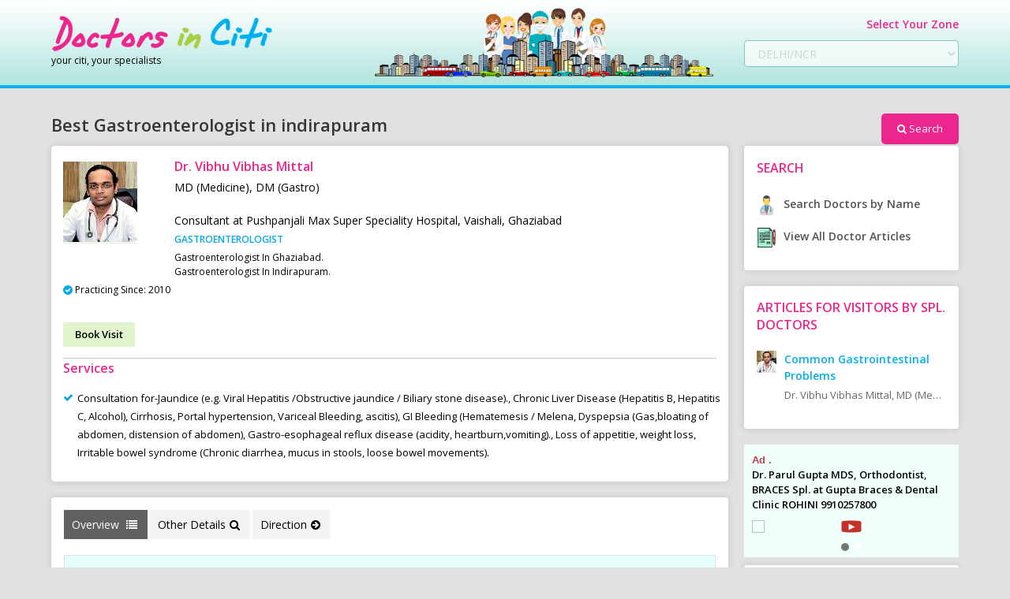

--- FILE ---
content_type: text/html; charset=utf-8
request_url: https://www.doctorsinciti.com/best-gastroenterologist-in-indirapuram-ghaziabad.html
body_size: 23748
content:


<!DOCTYPE html>

<html xmlns="http://www.w3.org/1999/xhtml">
<head><meta charset="utf-8" /><meta http-equiv="X-UA-Compatible" content="IE=edge" /><meta name="viewport" content="width=device-width, initial-scale=1" /><meta id="og_title" property="og:title" content="Best Gastroenterologist in indirapuram, One of the top Gastroenterologist in Ghaziabad, Liver Doctor in indirapuram Ghaziabad - Doctors in Citi" /><meta id="og_description" property="og:description" content="Best Gastroenterologist in indirapuram, One of the top Gastroenterologist in Ghaziabad, Liver Doctor in indirapuram Ghaziabad - Doctors in Citi" /><meta id="metaurl" property="og:url" content="https://www.doctorsinciti.com/best-gastroenterologist-in-indirapuram-ghaziabad.html" /><meta id="metaimage" property="og:image" content="https://www.doctorsinciti.com/best-gastroenterologist-in-indirapuram-ghaziabad.html" /><meta property="og:site_name" content="Doctors in Citi" /><meta property="og:type" content="website" /><meta name="robots" content="Index, Follow" /><meta name="revisit-after" content="2 days" /><meta name="distribution" content="Global" /><link rel="shortcut icon" href="/drinciti/images/favicon.ico" type="image/x-icon" /><title>
	Best Gastroenterologist in indirapuram, One of the top Gastroenterologist in Ghaziabad, Liver Doctor in indirapuram Ghaziabad - Doctors in Citi
</title><link id="conical" rel="canonical" href="https://www.doctorsinciti.com/best-gastroenterologist-in-indirapuram-ghaziabad.html" /><link href="https://fonts.googleapis.com/css?family=Open+Sans:400,600,700" rel="stylesheet" type="text/css" /><link href="https://www.doctorsinciti.com/css_profile/bootstrap.min.css" rel="stylesheet" /><link rel="stylesheet" href="/drinciti/css/font-awesome.min.css" /><link rel="preload" href="/drinciti/fonts_profile/fontawesome-webfont.woff2" type="font" /><link rel="stylesheet" href="https://www.doctorsinciti.com/css_profile/responsive-tabs.css" /><link href="/drinciti/css/dr_profile.css?q=3" type="text/css" rel="stylesheet" /><link rel="stylesheet" href="https://www.doctorsinciti.com/css_profile/owl.carousel.min.css" /><link rel="stylesheet" href="https://www.doctorsinciti.com/css_profile/owl.theme.default.min.css" /><link rel="stylesheet" href="https://www.doctorsinciti.com/css_profile/simplelightbox.min.css" /><link rel="stylesheet" href="https://www.doctorsinciti.com/css_profile/youtube-overlay.css" /><link href="/CSS/YouTubeCaption.css" rel="stylesheet" />
    <style>
        .specility_mob {
            display: none;
        }

        .specility {
            border-bottom: 1px solid #ccc4c4;
            padding-top: 25px;
            margin-top: 25px;
            text-align: left;
            padding-bottom: 10px;
        }

        @media (max-width: 600px) {
            .specility {
                text-align: center;
                margin-top: 25px;
                margin-bottom: 25px;
            }

            .Mobi_specility {
                position: fixed;
                bottom: 0;
                left: 0;
                right: 0;
                background: rgb(2 10 75 / 40%);
                padding: 5px 5px 1px 5px;
                z-index: 99;
                display: block;
            }
        }

        .scrollup {
            position: fixed;
            bottom: 4px;
            right: 5px;
            background: #ed268f;
            width: 31px;
            height: 31px;
            line-height: 35px;
            text-align: center;
            display: block;
            text-decoration: none;
            border-radius: 0;
            display: none;
            transition: all .3s ease;
            z-index: 999;
        }

        .video_gallery {
            position: relative;
        }

            .video_gallery ul {
                margin: 0;
                padding: 0;
            }

                .video_gallery ul li {
                    display: inline-block;
                    margin: 3px;
                    width: 50px;
                    height: 50px;
                    position: relative;
                }

        .videocase .youtube_play {
            padding: inherit;
            height: 50px;
        }



        .play-btn {
            width: 25px;
            height: 15px;
            background: radial-gradient(#c4302b 100%, #fff 0);
            border-radius: 50%/10%;
            display: block;
            margin: 0px auto;
            position: absolute;
            top: 50%;
            left: 50%;
            -ms-transform: translateX(-50%) translateY(-50%);
            -webkit-transform: translate(-50%,-50%);
            transform: translate(-50%,-50%);
        }

            .play-btn::after {
                content: "";
                position: absolute;
                left: 52%;
                top: 50%;
                -webkit-transform: translateX(-50%) translateY(-50%);
                transform: translateX(-50%) translateY(-50%);
                transform-origin: center center;
                width: 0;
                height: 0;
                border-top: 4px solid transparent;
                border-bottom: 4px solid transparent;
                border-left: 8px solid #fff;
                z-index: 100;
                -webkit-transition: all .4s cubic-bezier(.55, .055, .675, .19);
                transition: all .4s cubic-bezier(.55, .055, .675, .19);
            }

        .btnCallDr {
            background: #ffe8f4;
            color: #000;
            font-weight: 600;
            padding: 6px 12px;
            display: inline-block;
        }

        .GoogleReviews {
            background: #dbf5ff;
            font-weight: 600;
            padding: 6px 15px;
            display: inline-block;
            border-radius: 2px;
            color: #000;
            margin-right: 5px;
            margin-bottom: 4px;
        }

        }
    </style>
    <script src="https://www.doctorsinciti.com/js_profile/jquery-1.9.1.min.js"></script>


<meta name="thumbnail" content="https://www.doctorsinciti.com/images/profile/feb06181-1609-4ab7-b830-eb0bee5bc471.jpg?search=Dr. Vibhu Vibhas Mittal&amp;q=779853" /><meta name="description" content="Book Appointment - Dr. Vibhu Mittal Best Gastroenterologist in indirapuram, Ghaziabad near Vaishali Jaundice (e.g. Viral Hepatitis /Obstructive jaundice / Biliary stone disease)., Chronic Liver Disease (Hepatitis B, Hepatitis C, Alcohol), Cirrhosis, Portal hypertension, Variceal Bleeding, ascitis), GI Bleeding (Hematemesis / Melena, Dyspepsia (Gas,bloating of abdomen, distension of abdomen), Gastro-esophageal" /><meta name="keywords" /></head>
<body>
    <form method="post" action="./best-gastroenterologist-in-indirapuram-ghaziabad.html?ProfileID=feb06181-1609-4ab7-b830-eb0bee5bc471" id="FrmDoctor">
<div class="aspNetHidden">
<input type="hidden" name="__VIEWSTATE" id="__VIEWSTATE" value="/[base64]/c2VhcmNoPURyLiBWaWJodSBWaWJoYXMgTWl0dGFsJnE9Nzc5ODUzZGTCahxJBq18gyYZfoyIKHviRowXmij+Fcfhq5kbMM5b/w==" />
</div>

<div class="aspNetHidden">

	<input type="hidden" name="__VIEWSTATEGENERATOR" id="__VIEWSTATEGENERATOR" value="E42B1C3B" />
	<input type="hidden" name="__EVENTVALIDATION" id="__EVENTVALIDATION" value="/wEdAAv6GQ1VyNHshriJdj6i+/L5JRu3eeih3zLMejL1JgOxu0JjS/3C9A+cZzrj8YR9bVJWg0vqKJePzXJ95/LfgZq9Fe2ZV3M1/AobCLRiv6HBP3G9nTUkVqOVroYYvYHyMMGr8rGJUzJ3QW2I7omLgeB0mZsKxR1ua+7EXLCKKFNG2Xm2hLR4EmsrHfAvTfAwveLU6gPSYvYabZWKD3H3o25oxNm9fsUlpyji2knK4gohFdJG3y8j5CAULQ6w1Zbfuf0E9eSUKJLmqjWWBJMzW3sd" />
</div>

        <header class="desk-header">
            <div class="container">
                <div class="row">
                    <div class=" col-xs-7 col-sm-4">
                        <div class="logo">
                            <a href="./">
                                <img src="images/logo.png" alt="Doctor in citi logo" />
                            </a><span>your citi, your specialists </span>
                        </div>
                    </div>
                    <div class="col-xs-5 col-sm-5">
                        <div class="text-center">
                            <img src="images/doc-in-citi.png" alt="Doctor in citi" />
                        </div>
                    </div>
                    <div class="col-xs-12 col-sm-3">
                        <div class="select-zone">
                            <h3>Select Your Zone</h3>
                            <select name="ddlZone" id="ddlZone" disabled="disabled" class="aspNetDisabled Zone">
	<option selected="selected" value="1">DELHI/NCR</option>
	<option value="4">HARYANA</option>
	<option value="5">MAHARASHTRA</option>
	<option value="2">PUNJAB</option>
	<option value="3">UTTAR PARDESH</option>

</select>
                        </div>
                    </div>
                </div>
            </div>
        </header>

        <div class="mobi-header-group">
            <div class="mobi-header">
                <div class="logo">
                    <a href="./">
                        <img src="/drinciti/images/logo.webp" alt="Doctor in citi logo">
                    </a><span style="font-size: 12px; text-align: left; padding-left: 3px">your citi, your specialists
                    </span>
                </div>


                <div class="mobi-search">
                    <select name="ddlZone_Search" id="ddlZone_Search" class="form-control Zone">
	<option value="DELHI/NCR">DELHI/NCR</option>
	<option value="HARYANA">HARYANA</option>
	<option value="MAHARASHTRA">MAHARASHTRA</option>
	<option value="PUNJAB">PUNJAB</option>
	<option value="UTTAR PARDESH">UTTAR PARDESH</option>

</select>
                    <a href="https://www.doctorsinciti.com/" class="mobi-search-input">Search <span><i class="fa fa-search"></i></span></a>
                </div>
            </div>
        </div>
        <div class="profile">
            <div class="profcont">
                <div class="container">
                    <div class="spewithsearh">
                        <h1 id="H1Tag" class="specialiciti">Best Gastroenterologist in indirapuram</h1>
                        <div class="drsearch">
                            <a href="https://www.doctorsinciti.com/"><i class="fa fa-search"></i>Search</a>
                        </div>
                    </div>
                    <div class="row">
                        <div class="col-md-9">
                            <div class="profiledr">
                                <div class="profiledetail">
                                    <div class="row">
                                        <div class="col-sm-2 col-xs-4">
                                            <div class="drpic1">
                                                <img src="https://www.doctorsinciti.com/images/profile/feb06181-1609-4ab7-b830-eb0bee5bc471.jpg?search=Dr. Vibhu Vibhas Mittal&q=779853" id="imgPhoto" alt="Best Gastroenterologist in Ghaziabad" data-name="Dr. Vibhu Vibhas Mittal" />
                                                
                                            </div>
                                        </div>
                                        <div class="col-sm-10  col-xs-8">
                                            <div class="profilecontent">
                                                <div class="docpr">
                                                    <h3>
                                                        Dr. Vibhu Vibhas Mittal
                                                    </h3>
                                                    <div class="dr_founder_details">
                                                        <p>
                                                            MD (Medicine), DM (Gastro)<br><br>Consultant at Pushpanjali Max Super Speciality Hospital, Vaishali, Ghaziabad<br>
                                                        </p>
                                                        <div class="dr_specialization">
                                                            GASTROENTEROLOGIST<br>
                                                        </div>
                                                    </div>

                                                    <div class="dr_founder_details">
                                                        Gastroenterologist In Ghaziabad.<br>Gastroenterologist In Indirapuram.<br>
                                                    </div>
                                                </div>
                                            </div>
                                        </div>
                                    </div>
                                </div>
                                
                                <div class="profile_ribbon">
                                    <ul>
                                        
                                        <li>Practicing Since: 2010 </li>
                                        
                                    </ul>
                                </div>
                                
                                <div class="specility">
                                    
                                    <a href="javascript:;" class="apptbtn">Book Visit</a>
                                </div>
                                <div class="doctorservices">
                                    <h3>Services</h3>
                                    <ul class="clsProfileSpecs amt_detail_list">
                                        <ul class='clsProfileSpecs'><li><span>Consultation for-Jaundice (e.g. Viral Hepatitis  /Obstructive jaundice / Biliary stone disease)., Chronic Liver Disease (Hepatitis B, Hepatitis C, Alcohol), Cirrhosis, Portal hypertension, Variceal Bleeding, ascitis), GI Bleeding (Hematemesis / Melena, Dyspepsia (Gas,bloating of abdomen, distension of abdomen), Gastro-esophageal reflux disease (acidity, heartburn,vomiting)., Loss of appetitie, weight loss, Irritable bowel syndrome (Chronic diarrhea, mucus in stools, loose bowel movements).</span></li></ul>
                                    </ul>

                                </div>





                                <div class="specility_mob">
                                    
                                    <a href="javascript:;" class="apptbtn">Book Visit</a>
                                </div>
                            </div>
                            <div class="panel">
                                <div class="panel-body">
                                    <div id="horizontalTab">
                                        <ul>
                                            <li class="r-tabs-state-active"><a href="#overview">Overview <i
                                                class="fa fa-list"></i></a></li>
                                            <li><a href="#otherdetails">Other Details<i class="fa fa-search"></i></a>
                                            </li>
                                            <li>
                                                <a class="Direction" rel="nofollow" style="cursor: pointer">Direction<i class="fa fa-arrow-circle-right"></i></a>
                                            </li>
                                        </ul>

                                        <div id="overview" class="r-tabs-state-active">
                                            <div class="overviewavoutdoctor">
                                                
                                                <div class="overviewcont">




                                                    <div class="consultation-schedule ">
                                                        <h4>(1) Om Gastro and Child Care Clinic</h4>
                                                        <h5 style="font-weight: normal;">
                                                            <i class="fa fa-map-marker"></i>466, Avantika Hospital Lane, near Swarn Jayanti Park, Niti Khand II - Indirapuram, Ghaziabad
                                                        </h5>
                                                        <div class="phoneoverview">
                                                            <span><i class="fa fa-phone"></i>Phone No. : <a
                                                                href="javascript:;" class="viewphone CallDr"
                                                                data-x="True" data-skip="0">Click Here</a> </span>
                                                            <span>1912 views</span>
                                                        </div>
                                                        
                                                        <div class="schedule_wrapper">
                                                            <span class="text-primary"><strong>Morning</strong></span>
                                                            <div><strong>Mon,Tue,Wed,Thu,Fri,Sat</strong></div>

                                                            08:00 AM - 09:00 AM
                                                        </div>
                                                        
                                                        <div class="schedule_wrapper">
                                                            <span class="text-primary"><strong>Evening</strong></span>
                                                            <div><strong>Mon,Tue,Wed,Thu,Fri,Sat</strong></div>

                                                            07:00 PM - 09:00 PM
                                                        </div>
                                                        
                                                    </div>

                                                    <h2>Best Gastro Doctor in Ghaziabad</h2>
                                                    <div id="DescArea1">
                                                        Note: Consultation Fees at Indirapuram Clinic Rs. 500/-<br><br>Our Clinic specializes in the advanced treatment for disorders of the liver, biliary tree, pancreas and other gastrointestinal diseases, by diagnostic and therapeutic upper and lower GI endoscopy and ERCP

                                                        
                                                    </div>

                                                </div>

                                                
                                                <div class="overviewcont">




                                                    <div class="consultation-schedule ">
                                                        <h4>(2) Max Superspeciality Hospital</h4>
                                                        <h5 style="font-weight: normal;">
                                                            <i class="fa fa-map-marker"></i>108A, I.P.Extn. Patparganj, East Delhi-110092
                                                        </h5>
                                                        <div class="phoneoverview">
                                                            <span><i class="fa fa-phone"></i>Phone No. : <a
                                                                href="javascript:;" class="viewphone CallDr"
                                                                data-x="True" data-skip="0">Click Here</a> </span>
                                                            <span>1912 views</span>
                                                        </div>
                                                        
                                                        <div class="schedule_wrapper">
                                                            <span class="text-primary"><strong>Morning - Afternoon</strong></span>
                                                            <div><strong>Wed,Sat</strong></div>

                                                            10:00 AM - 01:00 PM
                                                        </div>
                                                        
                                                        <div class="schedule_wrapper">
                                                            <span class="text-primary"><strong>Afternoon</strong></span>
                                                            <div><strong>Mon,Thu</strong></div>

                                                            02:00 PM - 05:00 PM
                                                        </div>
                                                        
                                                    </div>

                                                    <h2>Best Liver Specialist in indirapuram</h2>
                                                    <div id="DescArea2">
                                                        UPPER GI ENDOSCOPY - Biospy of upper GI tract lesions, Sclerotherapy for Esophageal varices (EST), Variceal Ligation for Esophageal varices (EVL), Glue injection for Gastric varices, Esophageal, antro-pyloric  and duodenal stricture dilatation and stenting, Foreign body removal from upper GI tract, Hemoclipping, injection tamponade for bleeding gastric and duodenal ulcer<br>Naso-jejunal tube placement, Polypectomy. <br>LOWER GI ENDOSCOPY (COLONOSCOPY, SIGMOIDOSCOPY) - Biopsy of lower GI tract lesions, Polypectomy, Colonic stricture dilatation, Colonic stenting for decompression in cases of colonic volvulus, Injection tamponade for bleeding lesions. ERCP - Papillotomy (EPT), CBD stone removal, CBD stenting for benign and malignant lesions, Benign Biliary stricture, Bile leak, Sclerosing Cholangitis, Malignant Stricture, Carcinoma Gall bladder, Periampullary Carcinoma, <br>Cholangiocarcinoma, Endoscopic naso-bilary drain placement (ENBD), Pancreatic sphincterotomy, Pancreatic stone removal.

                                                        
                                                    </div>

                                                </div>

                                                
                                                <div class="show-case">
                                                    <div class="subsubhead">
                                                        <p class="mt-3"
                                                            style="font-size: 16px; margin: 0px; color: #ed268f; font-weight: 600;">
                                                            PHOTO GALLERY
                                                        </p>
                                                    </div>
                                                    <div class="gallery photo_gallery">
                                                        <ul>
                                                            
                                                            <li>
                                                                <a href="/images/clinicphoto/131080389755110000.jpg">
                                                                    <img src="/images/clinicphoto/131080389755110000.jpg"
                                                                        alt="Om Gastro and Child Care Clinic Indirapuram" title="Om Gastro and Child Care Clinic Indirapuram" /></a>
                                                            </li>
                                                            
                                                            <li>
                                                                <a href="/images/clinicphoto/131080392556430000.jpg">
                                                                    <img src="/images/clinicphoto/131080392556430000.jpg"
                                                                        alt="Om Gastro and Child Care Clinic Indirapuram Dr Vibhu Mittal" title="Om Gastro and Child Care Clinic Indirapuram Dr Vibhu Mittal" /></a>
                                                            </li>
                                                            
                                                        </ul>
                                                    </div>
                                                </div>
                                                
                                                <div class="videocase">
                                                    <div class="subsubhead">
                                                        <p class="mt-3"
                                                            style="font-size: 16px; margin: 0px; color: #ed268f; font-weight: 600;">
                                                            VIDEO GALLERY
                                                        </p>
                                                    </div>


                                                    <div class="video_gallery">
                                                        <ul>
                                                            
                                                            <li class="youtube">
                                                                <div class="youtube_play" style="background: url(https://img.youtube.com/vi/X18NZgbAjTw/1.jpg);">
                                                                    <a href="javascript:;" id="playvideo9" class="play-btn" data-videourl="https://www.youtube.com/embed/X18NZgbAjTw"></a>
                                                                </div>
                                                            </li>
                                                            
                                                        </ul>
                                                    </div>

                                                </div>
                                                
                                            </div>
                                        </div>
                                        <div id="otherdetails">
                                            <div class="otherdetails">
                                                
                                                <h4>Accreditation</h4>
                                                <ul>
                                                    
                                                    <li><span>Delhi Medical Council Registration No. : DMC/R/01140 </span></li>
                                                    
                                                </ul>
                                                
                                                <h4>Awards & Profesional Achievements</h4>
                                                <ul>
                                                    
                                                    <li><span>Paper selected for Young Investigator Award. ISGCON 2010. </span></li>
                                                    
                                                    <li><span>Best Thesis in Clinical Sciences. During MD. </span></li>
                                                    
                                                    <li><span>Best Postgraduate Student in Medicine 2006. </span></li>
                                                    
                                                </ul>
                                                
                                                <h4>Research Conducted</h4>
                                                <ul>
                                                    
                                                    <li><span>MD Thesis: Cognitive and extrapyramidal dysfunction and changes in MRI brain in patients of minimal hepatic encephalopathy. Guide: Prof. Richa Dewan. </span></li>
                                                    
                                                    <li><span>DM Thesis: An RCT comparing Lactulose, Probiotic, L-Ornithine L- Aspartate in treatment of minimal hepatic encephalopathy. Guide: Prof. BC Sharma. </span></li>
                                                    
                                                </ul>
                                                
                                                <h4>Publications</h4>
                                                <ul>
                                                    
                                                    <li><span>Article: Alpha-Fetoprotein production by non-hepatocellular carcinoma, malignant liver tumour. Saini V, Madan K, Mittal VV, Sakhuja P, Sarin SK. Journal of Cancer. 2009; 46:3 </span></li>
                                                    
                                                    <li><span>Article: Treatment of minimal hepatic encephalopathy: a randomised controlled trial comparing Lactulose, Probiotics and L-ornithine L-aspartate with placebo.European Journal of Hepatology. Description: An important contributor to poor quality of life in patients with cirrhosis. Minimal hepatic encephalopathy identification </span></li>
                                                    
                                                </ul>
                                                
                                                <h4>Training</h4>
                                                <ul>
                                                    
                                                    <li><span>MBBS: Maulana Azad Medical College, University of Delhi 2001. </span></li>
                                                    
                                                    <li><span>MD: (General Medicine) Maulana Azad Medical College, University of Delhi 2006. </span></li>
                                                    
                                                </ul>
                                                
                                            </div>
                                        </div>

                                    </div>

                                </div>
                            </div>
                            
                            <div class="panel">
                                <div class="panel-body">
                                    <div class="doctorservices">
                                        <h3>ARTICLE'S BY DR. VIBHU VIBHAS MITTAL </h3>

                                        
                                        <div class="article">
                                            <div class="articleshort">
                                                <div class="articleclic" style="height: auto !important" id="Article186">
                                                    <h5><i class="fa fa-check"></i><a href="https://www.doctorsinciti.com/Common-Gastrointestinal-Problems.html" style="color: #fff">Common Gastrointestinal Problems (Dr. Vibhu Vibhas Mittal) </a></h5>
                                                    <p>
                                                        
                                                    </p>
                                                </div>

                                                
                                            </div>


                                        </div>
                                        
                                    </div>
                                </div>
                            </div>
                            
                        </div>
                        <div class="col-md-3">


                            <div class="panel">
                                <div class="panel-body">
                                    <div class="searchespart">
                                        <h4>Search </h4>
                                        <ul>
                                            <li>
                                                <a href="DoctorByAlphabet.aspx">
                                                    <img src="https://www.doctorsinciti.com/images/doctor.png"
                                                        alt="Doctor in citi" />
                                                    Search Doctors by Name</a>
                                            </li>
                                            <li>
                                                <a href="ArticleList.aspx">
                                                    <img src="https://www.doctorsinciti.com/images/article.png"
                                                        alt="Doctor in citi" />
                                                    View All Doctor Articles</a>
                                            </li>

                                        </ul>
                                    </div>
                                </div>
                            </div>


                            <div class="panel">
                                <div class="panel-body">
                                    <div class="articlevisitspldr">
                                        <h4>ARTICLES FOR VISITORS BY SPL. DOCTORS </h4>
                                        
                                        <div class="articlevicont">
                                            <a class="dricon"
                                                href="https://www.doctorsinciti.com/best-gastroenterologist-in-indirapuram-ghaziabad.html">
                                                <img src="https://www.doctorsinciti.com/images/profile/feb06181-1609-4ab7-b830-eb0bee5bc471.jpg?Doctor=Dr. Vibhu Vibhas Mittal"
                                                    alt="Dr. Vibhu Vibhas Mittal" />
                                            </a>
                                            <div class="drclecont">
                                                <a href="https://www.doctorsinciti.com/Common-Gastrointestinal-Problems.html">
                                                    <h5 class="" style="color: #00b0f0; overflow-wrap: break-word">Common Gastrointestinal Problems</h5>
                                                    <p>Dr. Vibhu Vibhas Mittal, MD (Medicine), DM (Gastro)

Consultant at Pushpanjali Max Super Speciality Hospital, Vaishali, Ghaziabad</p>
                                                </a>
                                            </div>
                                        </div>
                                        
                                    </div>
                                </div>
                            </div>
                           
                            <div class="videoArticle owl-carousel owl-theme">
                              
                                
                                         <div class="item">
                                    <div class="video-list">
                                        <div  class="pdb10 vtext">
                                            <p style="font-weight: bolder; margin-right: 5px; /*font-style: italic; */
color: #c23d54; font-family: arial;">
                                                Ad .
                                            </p>
                                            Dr. Parul Gupta MDS, Orthodontist, BRACES Spl. at Gupta Braces & Dental Clinic ROHINI 9910257800
                                        </div>
                                        <div class="video-link">
                                            <img src="https://img.youtube.com/vi/iNADbs6T3II/0.jpg" 
                                                class="popupbtn" />
                                            <div  class="playButtons youtube" >
                                                 <a href="javascript:;" id="playvideos7" class="play-btn" data-videourl="https://www.youtube.com/embed/iNADbs6T3II"></a>
                                            </div>
                                        </div>
                                    </div>
                                </div>
                                    
                                         <div class="item">
                                    <div class="video-list">
                                        <div  class="pdb10 vtext">
                                            <p style="font-weight: bolder; margin-right: 5px; /*font-style: italic; */
color: #c23d54; font-family: arial;">
                                                Ad .
                                            </p>
                                            White Dental, Indirapuram- Dr Sanjeet Shankar (MDS) Dr Devanjali Soin (MDS) 8882708708, 0120-4113800
                                        </div>
                                        <div class="video-link">
                                            <img src="https://img.youtube.com/vi/UPv8qP_4F5Q/0.jpg" 
                                                class="popupbtn" />
                                            <div  class="playButtons youtube" >
                                                 <a href="javascript:;" id="playvideos19" class="play-btn" data-videourl="https://www.youtube.com/embed/UPv8qP_4F5Q"></a>
                                            </div>
                                        </div>
                                    </div>
                                </div>
                                    
                               
                            </div>

                            <div class="panel">
                                <div class="panel-body">
                                    <div class="ltupdates">
                                        <h4>LATEST UPDATES</h4>
                                        <div class=" latestipdate owl-carousel owl-theme">
                                            
                                            <div class="item">
                                                <h5>
                                                    <a href="https://www.doctorsinciti.com/best-occupational-therapist-in-east-delhi.html" style="color: blueviolet !important" target="_blank">Best Centre For Autism Treatment in East Delhi</a></h5>
                                                <p>
                                                    SAMVEDNA centre for rehab offers a range of therapies and intervention programs so as to enable those affected with Autism Spectrum Disorder (ASD), Speech related issues, Down Syndrome, Attention Deficit Hyperactivity Disorder (ADHD), Cerebral Palsy, Specific Learning Disorder (SLD), Developmental Delay and other neurological conditions.
                                                </p>
                                            </div>
                                            
                                            <div class="item">
                                                <h5>
                                                    <a href="http://www.doctorsinciti.com/paediatric-nephrologist-in-delhi.html" style="color: blueviolet !important" target="_blank">Common Childhood Urinary Bladder Problems :</a></h5>
                                                <p>
                                                    “Underactive”- The Infrequent Voider <br>These children are often distracted	by events while they are playing and ignore the early signs	of a	full bladder. They	often toilet-train easily and can “hold-on” for long periods.
                                                </p>
                                            </div>
                                            
                                            <div class="item">
                                                <h5>
                                                    <a href="https://www.doctorsinciti.com/best-dietician-in-noida-dietitian.html" style="color: blueviolet !important" target="_blank">Sports Diet Management & Weight Loss Program in Noida</a></h5>
                                                <p>
                                                    Many youngsters for Sports Diet Managment in and around Noida, who are involving in various Sports activities are specially taken care by Dt. Reema's and her trained team by unique sports diet plans for the better outcome and results in their sports fields.
                                                </p>
                                            </div>
                                            
                                            <div class="item">
                                                <h5>
                                                    <a href="https://www.doctorsinciti.com/best-eye-specialist-in-west-delhi-rajouri-garden.html" style="color: blueviolet !important" target="_blank">Complete Eye Care in West Delhi : By Dr Nishank Mittal</a></h5>
                                                <p>
                                                    High quality Eye Care to the patients and the great joy of Sight. With latest and state-of-the-art Ophthalmic care equipment and technology, highly qualified, skilled and trained professionals....
                                                </p>
                                            </div>
                                            
                                        </div>
                                    </div>
                                </div>
                            </div>


                        </div>
                    </div>
                </div>
            </div>
        </div>

        <footer>
            <div class="container" style="min-height: 100px;">
                <div class="row0">


                    
                    <div class="footer-nav">
                        <h3>GASTROENTEROLOGIST in Ghaziabad</h3>
                        <ul>
                            
                            <li><a href="https://www.doctorsinciti.com/best-gastroenterologist-in-indirapuram-ghaziabad.html" title="Gastroenterologist in Ghaziabad">Gastroenterologist in Ghaziabad</a></li>
                            
                            <li><a href="https://www.doctorsinciti.com/best-gastroenterologist-in-indirapuram-ghaziabad.html" title="Gastroenterologist in Indirapuram">Gastroenterologist in Indirapuram</a></li>
                            
                        </ul>
                    </div>
                    
                    <div class="footer-nav">
                        <h3>GASTROENTEROLOGIST in East Delhi</h3>
                        <ul>
                            
                            <li><a href="https://www.doctorsinciti.com/gastroenterologist-in-east-delhi.html" title="Gastroenterologist in East Delhi">Gastroenterologist in East Delhi</a></li>
                            
                            <li><a href="https://www.doctorsinciti.com/gastroenterologist-in-east-delhi.html" title="Gastroenterologist in I.P Extension">Gastroenterologist in I.P Extension</a></li>
                            
                        </ul>
                    </div>
                    
                    <div class="footer-nav">
                        <h3>Other Specialist Doctors in Ghaziabad</h3>
                        <ul>
                            
                            <li><a href="https://www.doctorsinciti.com/best-child-specialist-in-vaishali-pediatrician.html" title="Child Specialist in Vaishali">Child Specialist in Vaishali</a></li>
                            
                            <li><a href="https://www.doctorsinciti.com/best-dentist-in-indirapuram.html" title="Dentist in indirapuram, Ghaziabad">Dentist in indirapuram, Ghaziabad</a></li>
                            
                            <li><a href="https://www.doctorsinciti.com/best-dentist-in-kaushambi.html" title="Dentist in Kaushambi, Ghaziabad ">Dentist in Kaushambi, Ghaziabad </a></li>
                            
                            <li><a href="https://www.doctorsinciti.com/best-dentist-in-vaishali-ghaziabad.html" title="Dentist in Vaishali, Ghaziabad ">Dentist in Vaishali, Ghaziabad </a></li>
                            
                            <li><a href="https://www.doctorsinciti.com/best-dentist-in-vasundhara.html" title="Dentist in Vasundhara, Ghaziabad">Dentist in Vasundhara, Ghaziabad</a></li>
                            
                            <li><a href="https://www.doctorsinciti.com/best-eye-specialist-in-vaishali.html" title="Eye Specialist in Vaishali">Eye Specialist in Vaishali</a></li>
                            
                            <li><a href="https://www.doctorsinciti.com/best-gynecologist-in-indirapuram.html" title="Gynecologist in indirapuram">Gynecologist in indirapuram</a></li>
                            
                            <li><a href="https://www.doctorsinciti.com/best-gynecologist-in-vaishali.html" title="Gynecologist in Vaishali">Gynecologist in Vaishali</a></li>
                            
                            <li><a href="https://www.doctorsinciti.com/occupational-therapist-indirapuram.html" title="Occupational Therapist in indirapuram ">Occupational Therapist in indirapuram </a></li>
                            
                            <li><a href="https://www.doctorsinciti.com/best-dermatologist-in-ghaziabad-skin-specialist-in-raj-nagar.html" title="Skin Specialist in Ghaziabad">Skin Specialist in Ghaziabad</a></li>
                            
                        </ul>
                    </div>

                    
                </div>

            </div>
            <div class="footer-menu">
                <div class="container">
                    <ul>
                        <li><a href="index.aspx">Home</a> </li>
                        <li><a href="aboutus.aspx">About us</a> </li>
                        <li><a href="careers.aspx">Careers</a> </li>
                        <li><a href="advertise.aspx">Advertise with us</a> </li>
                        <li><a href="contactus.aspx">Contact us</a> </li>
                        <li><a href="privacy_policy.aspx">Privacy Policy</a> </li>
                <li><a href="https://www.slnsoftwares.com/">slnsoftwares.com</a></li>
                    </ul>


                    <div class="copy-right">
                        Copyright @ 2009-2026 Doctors in Citi. All rights reserved. <a
                            href="disclamer.aspx" class="gray">Disclaimer</a>
                    </div>



                </div>
            </div>


        </footer>


        <div id="formSubmit" class="modal formsubmitmodel">
            <div class="modal-content" id="ContactFrm">
                <div class="modal-header">
                    <span class="close">&times;</span>
                    <h3>Enter the details below to receive a callback from the Doctor/Clinic
                    </h3>
                </div>
                <div class="modal-body">
                    <div class="popuplogo">
                        <img src="/drinciti/images/logo.webp" alt="Doctor in citi" />
                    </div>

                    <div class="formdsubmit">
                        <div class="form-group">
                            <div class="row">
                                <div class="col-sm-2">
                                    <label>Name* : </label>
                                </div>
                                <div class="col-sm-10">
                                    <input type="text" class="form-control" id="_EnqName" maxlength="50" />
                                </div>
                            </div>
                        </div>

                        <div class="form-group">
                            <div class="row">
                                <div class="col-sm-2">
                                    <label>Purpose* : </label>
                                </div>
                                <div class="col-sm-10">
                                    <input type="text" class="form-control" id="_EnqEmail" maxlength="100" />
                                </div>
                            </div>
                        </div>

                        <div class="form-group">
                            <div class="row">
                                <div class="col-sm-2">
                                    <label>Phone* : </label>
                                </div>
                                <div class="col-sm-10">
                                    <div class="phonepopcall">
                                        <select class="form-control">
                                            <option value="1">+91 IND</option>
                                        </select>
                                        <input type="tel" class="form-control" id="_Mobile" maxlength="10" />
                                    </div>
                                </div>
                            </div>
                        </div>

                        <div class="form-group">
                            <div class="row">
                                <div class="col-sm-2">
                                </div>
                                <div class="col-sm-10">

                                    <a href="javascript:;" id="BtnContact" data-skip="0" data-memberid="feb06181-1609-4ab7-b830-eb0bee5bc471" data-membername="DR. VIBHU VIBHAS MITTAL" data-pic="https://www.doctorsinciti.com/images/profile/feb06181-1609-4ab7-b830-eb0bee5bc471.jpg?search=Dr. Vibhu Vibhas Mittal&q=779853" data-contact="+91 9899547947" data-clinics='[{/ClinicName/:/Om Gastro and Child Care Clinic/,/AreaName/:/INDIRAPURAM/,/Telephones/:/+91 9899547947/},{/ClinicName/:/Max Superspeciality Hospital/,/AreaName/:/I.P. EXTENSION (Patparganj)/,/Telephones/:/+91 9899547947/}]' class="btnsubmit">Submit</a>
                                </div>
                            </div>
                        </div>
                    </div>
                </div>
            </div>
            <div class="modal-content" id="ContactDetails" style="display: none;">
                <div class="modal-header">
                    <span class="close">&times;</span>
                    <h3>Dear Patient/User, Confirm to <span class="dr"><span class="dName"></span></span>that you found
                        their Phone Number(s) from <span>Doctors In Citi. </span></h3>
                </div>
                <div class="modal-body">
                    <div class="popuplogo">
                        <img src="/drinciti/images/logo.webp" alt="Doctor in citi" />
                    </div>

                    <div class="row" id="dContact">
                        <div class="col-md-6">
                            <div class="drmain">
                                <img src="https://www.doctorsinciti.com/images/profile/feb06181-1609-4ab7-b830-eb0bee5bc471.jpg?search=Dr. Vibhu Vibhas Mittal&q=779853" id="dImg1" alt="Doctor in citi" />
                                <div class="contdetail">
                                    <h3 class="dName"></h3>
                                    <h4>Direct</h4>
                                    <div class="drphone">
                                        <i class="fa fa-phone"></i>
                                        <div id="dPhones">
                                        </div>
                                    </div>
                                </div>
                            </div>
                        </div>

                    </div>
                </div>
                <div class="modal-footer">
                    <p>Doctors In Citi wishes you a speedy recovery</p>
                </div>
            </div>
        </div>

        <div id="contactDetail" class="modal contactnomodel">
            <div class="modal-content">
                <div class="modal-header">
                    <span class="close">&times;</span>
                    <h3>Dear Patient/User, Confirm to <span class="dr">DR. JYOTI BHASKAR </span>that you found their
                        Phone Number(s) from <span>Doctors In Citi. </span></h3>
                </div>
                <div class="modal-body">
                    <div class="popuplogo">
                        <img src="images/logo.png" alt="Doctor in citi" />
                    </div>

                    <div class="row">
                        <div class="col-md-6">
                            <div class="drmain">
                                <img src="" alt="Doctor in citi">
                                <div class="contdetail">
                                    <h3></h3>
                                    <h4>Direct</h4>
                                    <div class="drphone">
                                        <i class="fa fa-phone"></i>
                                        <div>
                                            <a href="tel:"></a>
                                        </div>
                                    </div>
                                </div>
                            </div>
                        </div>
                        <div class="col-md-6">
                            <div class="contdetail">
                                <h3></h3>
                                <h4></h4>
                                <div class="drphone">
                                    <i class="fa fa-phone"></i>
                                    <div>
                                        <a href="tel:">, </a>
                                        <a href="tel:"></a>
                                    </div>
                                </div>
                            </div>
                        </div>
                        <div class="col-md-6">
                            <div class="contdetail">
                                <h3></h3>
                                <h4></h4>
                                <div class="drphone">
                                    <i class="fa fa-phone"></i>
                                    <div>
                                        <a href="tel:">, </a>
                                        <a href="tel:"></a>
                                    </div>
                                </div>
                            </div>
                        </div>
                    </div>
                </div>
                <div class="modal-footer">
                    <p>Doctors In Citi wishes you a speedy recovery</p>
                </div>
            </div>

        </div>


        <div id="fixAppt" class="modal fixapptmodel">
            <!-- Modal content -->
            <div class="modal-content">
                <div class="modal-header">
                    <span class="close">&times;</span>
                    <h3>Please Select Your Appointment</h3>
                </div>
                <div class="modal-body">
                    <div class="row">
                        <div class="col-md-6">
                            <div class="form-group">
                                <label>Select Clinic: </label>
                                <select class="form-control" id="Apt_Clinics">

                                    
                                    <option value="3686">Om Gastro and Child Care Clinic</option>
                                    
                                    <option value="3692">Max Superspeciality Hospital</option>
                                    
                                </select>
                            </div>
                        </div>

                        <div class="col-md-6">
                            <div class="form-group">
                                <label>Select Date: </label>
                                <select class="form-control" id="Apt_Dates">
                                </select>
                            </div>
                        </div>

                        <div class="col-md-12">
                            <div class="form-group">
                                <label>Select Time* : </label>
                                <div class="selecttie">
                                    <ul>
                                    </ul>
                                </div>
                            </div>
                        </div>

                        <div class="col-md-6">
                            <div class="form-group">
                                <label>Name * :</label>
                                <input type="text" class="form-control" id="name" />
                            </div>
                        </div>

                        <div class="col-md-6">
                            <div class="form-group">
                                <label>Email * :</label>
                                <input type="text" class="form-control" maxlength="100" id="email" />
                            </div>
                        </div>

                        <div class="col-md-6">
                            <div class="form-group">
                                <label>Phone * :</label>
                                <input type="text" class="form-control" id="phone" maxlength="15" />
                            </div>
                        </div>

                        <div class="col-md-6">
                            <div class="form-group">
                                <label>Purpose/ Message :</label>
                                <input type="text" class="form-control" id="desc" maxlength="100" />
                            </div>
                        </div>

                        <div class="col-md-6">
                            <div class="form-group">
                                <label>Referred By : </label>

                                <select class="form-control" id="ddlRef">
                                    <option selected="selected" value="Doctor">Doctor</option>
                                    <option value="Friend">Friend</option>
                                    <option value="Online Search">Online Search</option>
                                    <option value="Existing Patient">Existing Patient</option>

                                    <option value="Other">Other</option>
                                </select>

                            </div>
                        </div>

                        <div class="col-md-6">
                            <div class="form-group">
                                <label>Please enter Captcha code </label>
                                <div class="row">
                                    <div class="col-md-6">
                                        <img src="captcha.ashx" alt="Doctor in citi">
                                    </div>
                                    <div class="col-md-6">
                                        <input type="text" class="form-control" id="captcha" maxlength="10" />
                                    </div>
                                </div>
                            </div>
                        </div>

                        <div class="col-md-6">
                            <a href="javascript:;" id="CmdBook" class="btnsubmit" data-memberid="feb06181-1609-4ab7-b830-eb0bee5bc471" data-membername="Dr. Vibhu Vibhas Mittal" data-status="0">Submit</a>
                        </div>

                    </div>
                </div>
            </div>

        </div>

        <div id="offers" class="modal offer">
            <!-- Modal content -->
            <div class="modal-content">
                <div class="modal-header">
                    <span class="close">&times;</span>
                    <h3>
                        <span>Doctors in citi </span>- is a Premiere Health Care Portal of Delhi/Ncr, Here You Can find
                        or Search Specialist Doctors in and around your Area.
                    </h3>
                </div>
                <div class="modal-body">
                    <div class="popuplogo">
                        <img src="images/logo.png" alt="Doctor in citi">
                    </div>
                    <div>FOR OFFERS PLEASE CONTACT DIRECTLY ON CLINIC</div>

                </div>
                <div class="modal-footer">
                    <p>Doctors In Citi wishes you a speedy recovery</p>
                </div>
            </div>

        </div>


        <div id="fixVC" class="modal fixVCtmodel">
            <!-- Modal content -->
            <div class="modal-content">
                <div class="modal-header">
                    <span class="close">&times;</span>
                    <h3>Request your Video Consultation Date & Time</h3>
                </div>
                <div class="modal-body">
                    <div class="row">

                        <div class="col-md-6">
                            <div class="form-group">
                                <label>Name * :</label>
                                <input type="text" class="form-control" id="Vcname" />
                            </div>
                        </div>

                        <div class="col-md-6">
                            <div class="form-group">
                                <label>Email * :</label>
                                <input type="text" class="form-control" maxlength="100" id="Vcemail" />
                            </div>
                        </div>

                        <div class="col-md-6">
                            <div class="form-group">
                                <label>Phone * :</label>
                                <input type="text" class="form-control" id="Vcphone" maxlength="15" />
                            </div>
                        </div>

                        <div class="col-md-6">
                            <div class="form-group">
                                <label>Purpose/ Message :</label>
                                <input type="text" class="form-control" id="Vcdesc" maxlength="100" />
                            </div>
                        </div>

                        <div class="col-md-6">
                            <div class="form-group">
                                <label>Referred By : </label>

                                <select class="form-control" id="VcddlRef">
                                    <option selected="selected" value="Doctor">Doctor</option>
                                    <option value="Friend">Friend</option>
                                    <option value="Online Search">Online Search</option>
                                    <option value="Existing Patient">Existing Patient</option>

                                    <option value="Other">Other</option>
                                </select>

                            </div>
                        </div>
                        <div class="col-md-6">
                            <div class="form-group">
                                <label>Select Date: </label>
                                <input type="text" name="filter-date" onkeydown="javascript:return false;"
                                    class="form-control" id="datetimepicker7" />
                            </div>
                        </div>
                        <div class="col-md-6">
                            <div class="form-group">
                                <label>Please enter Captcha code </label>
                                <div class="row">
                                    <div class="col-md-6 col-xs-6">
                                        <img src="captcha2.ashx?q=1.1" alt="Doctor in citi" id="Vccaptcha0">
                                    </div>
                                    <div class="col-md-6 col-xs-6">
                                        <input type="text" class="form-control" id="Vccaptcha" maxlength="10" />
                                    </div>
                                </div>
                            </div>
                        </div>

                        
                        <div class="col-md-6">
                            <a href="javascript:;" id="VcCmdBook" class="btnsubmit" data-memberid="feb06181-1609-4ab7-b830-eb0bee5bc471" data-membername="Dr. Vibhu Vibhas Mittal" data-status="0">Submit</a>
                        </div>
                    </div>
                </div>
            </div>

        </div>
        <a href="javascript:;" class="scrollup">
            <img src="https://www.doctorsinciti.com/images/up-arrow-angle.svg" alt="Doctor in citi" />
        </a>

    </form>

    <script src="https://www.doctorsinciti.com/js_profile/restabs.js"></script>
    <script type="text/javascript">
        $(document).ready(function () {
            var $tabs = $('#horizontalTab');
            $tabs.responsiveTabs({
                rotate: false,
                startCollapsed: 'accordion',
                collapsible: 'accordion',

            });
        });
    </script>

    <script src="https://www.doctorsinciti.com/owlcarousel/owl.carousel.js"></script>
    <script>
        $('.item').on('click', function () {
            $('.item').removeClass('activeappt');
            $(this).addClass('activeappt');
        })
    </script>
    <script>
        $(window).scroll(function () {
            var scroll = $(window).scrollTop();
            if (scroll >= 500) {
                $(".specility_mob").addClass("Mobi_specility");
            }
            else {
                $(".specility_mob").removeClass("Mobi_specility");
            }
        });
    </script>
    <script>
        $(document).ready(function (e) {
            $('.articleshow').click(function () {
                var target_id = $(this).attr('data-target-id');
                if ($(this).attr('data-status') == "0") {
                    $('#' + target_id).animate({
                        height: '100%'
                    });
                    $(this).attr('data-status', '1');
                    $(this).html('Less...');
                } else {
                    $('#' + target_id).animate({
                        height: '125px'
                    });
                    $(this).attr('data-status', '0');
                    $(this).html('Read more... ');

                }
            });
        });
    </script>

    <script src="https://www.doctorsinciti.com/js_profile/youtube-overlay.js"></script>
    <script>
        var img2 = $("#playvideo");
        var configObject2 = {
            sourceUrl: img2.attr("data-videourl"),
            triggerElement: "#" + img2.attr("id"),
            progressCallback: function () {
                console.log("Callback Invoked.");
            }
        };
        var videoBuild2 = new YoutubeOverlayModule(configObject2);
        videoBuild2.activateDeployment();
        $(".youtube").each(function () {
            var img = $(this).find('a');
            var configObject = {
                sourceUrl: img.attr("data-videourl"),
                triggerElement: "#" + img.attr("id"),
                progressCallback: function () {
                    console.log("Callback Invoked.");
                }
            };
            var videoBuild = new YoutubeOverlayModule(configObject);
            videoBuild.activateDeployment();
        });
        $(".youtube_v").each(function () {
            var img = $(this).find('a');
            var configObject = {
                sourceUrl: img.attr("data-videourl"),
                triggerElement: "#" + img.attr("id"),
                progressCallback: function () {
                    console.log("Callback Invoked.");
                }
            };
            var videoBuild = new YoutubeOverlayModule(configObject);
            videoBuild.activateDeployment();
        });
        $(".youtube").click(function () {

            var img = $(this).find('a');
            //alert(img.attr("data-videourl"))
            var configObject = {
                sourceUrl: img.attr("data-videourl"),
                triggerElement: "#" + img.attr("id"),
                progressCallback: function () {
                    console.log("Callback Invoked.");
                }
            };
            var videoBuild = new YoutubeOverlayModule(configObject);
            videoBuild.activateDeployment();
        });
        $(".youtube_v").click(function () {

            var img = $(this).find('a');
            var configObject = {
                sourceUrl: img.attr("data-videourl"),
                triggerElement: "#" + img.attr("id"),
                progressCallback: function () {
                    console.log("Callback Invoked.");
                }
            };
            var videoBuild = new YoutubeOverlayModule(configObject);
            videoBuild.activateDeployment();
        });
        function escapeRegExp(string) {
            return string.replace(/[.*+?^${}()|[\]\\]/g, "\\$&");
        }
        function replaceAll(str, term, replacement) {
            return str.replace(new RegExp(escapeRegExp(term), 'g'), replacement);
        }
    </script>
    <script>
        var plug_api_url = '/API/PublicApi.asmx/'
        function Wait() {
            $("#loader").show();
        }
        function DoNotWait() {
            $("#loader").fadeOut();
        }
        class Server {
            constructor(Settings) {
                this.DATA = Settings.data;
                this.Method = Settings.api;
            }
            Connect() {
                if (this.DATA != "")
                    Wait();
                var ServerResponse = $.ajax({
                    url: plug_api_url + this.Method,
                    contentType: "application/json",
                    dataType: 'json',
                    data: this.DATA,
                    type: 'POST'
                }).done(function (msg, status, xhr) {
                    DoNotWait();
                    return ServerResponse;
                })
                    .fail(function () {
                        alert("error");
                    })
                    .always(function () {
                        //alert("complete");
                    });
                return ServerResponse;
            }
        }
        $(".apptbtn").click(function () {
            var clinic = $("#Apt_Clinics").val();
            LoadDates(clinic);
        });
        $("#Apt_Clinics").change(function () {
            var clinic = $(this).val();
            //alert(clinic);
            LoadDates(clinic);
        });
        function LoadDates(clinic) {
            var Apt_Dates = $("#Apt_Dates");
            Apt_Dates.empty();
            Apt_Dates.append($("<option></option>").val('0').html('Loading...'));
            var dt = "{'Clinic':'" + clinic + "'}";
            var setting = {};
            setting.api = 'ClinicDates';
            setting.data = dt;
            var server = new Server(setting);
            server.Connect().done(function (data) {
                var JResult = JSON.parse(data.d);
                if (JResult.Status) {
                    Apt_Dates.empty();
                    $.each(JResult.Result, function (data, value) {
                        Apt_Dates.append($("<option></option>").val(value.DateValue).html(value.DateText));
                    });
                    LoadTime();
                }
                else {
                    alert('No booking slots available for this centre. Book for another clinic.')
                }
            });
        }
        $("#Apt_Dates").change(function () {
            LoadTime();
        });
        function LoadTime() {
            var _clinic = $("#Apt_Clinics").val();
            var _date = $("#Apt_Dates").val();
            var ul = $(".selecttie ul");
            ul.html('');

            var dt = "{'Clinic':'" + _clinic + "','date':'" + _date + "'}";
            var setting = {};
            setting.api = 'ClinicTiming';
            setting.data = dt;
            var server = new Server(setting);
            server.Connect().done(function (data) {
                var JResult = JSON.parse(data.d);
                if (JResult.Status) {
                    var x = 0;
                    $.each(JResult.Result, function (data, value) {
                        ul.append('<li><input type="radio" id="t' + x + '" name="timing" value="' + value.TimeValue + '"><label for="t' + x + '">' + value.TimeText + '</label> </li>'); x++;
                    })
                }
                else {
                    if (JResult.Result == null || JResult.Result == 'null') {
                        ul.append('<li><label>No booking slots available for selected date. Try with next date.</label> </li>');
                    }
                    //alert('No booking slot available for selected date. Try with next date.');
                }
            });
        }


        $("#CmdBook").click(function () {
            var cmd = $(this);

            var obj = {};
            obj._MemberId = cmd.data('memberid');
            obj._MemberName = cmd.data('membername');
            obj._ClinicName = $("#Apt_Clinics option:selected").text();
            obj._AppointmentDate = $("#Apt_Dates option:selected").text();
            obj._AppointmentTime = $("input[name='timing']:checked").val();
            obj._ContactName = $("#name").val();
            obj._ContactEmail = $("#email").val();
            obj._ContactPhone = $("#phone").val();
            obj._Forwarded = $("#ddlRef").val();
            obj._AppointmentDesc = $("#desc").val();
            obj._SpecialityName = $("#captcha").val();
            var ERRROR = "";
            if (obj._ClinicName == "")
                ERRROR = "Please select clinic";
            if (ERRROR == "")
                if (obj._AppointmentDate == "")
                    ERRROR = "Please select date";
            if (ERRROR == "")
                if (typeof (obj._AppointmentTime) == 'undefined' || obj._AppointmentTime == "")
                    ERRROR = "Please select time";
            if (ERRROR == "")
                if (obj._ContactName == "") {
                    ERRROR = "Enter patient name"; $("#name").focus()
                }
            if (ERRROR == "")
                if (obj._ContactPhone == "") {
                    ERRROR = "Enter contact number"; $("#phone").focus()
                }
            if (ERRROR == "")
                if (obj._AppointmentDesc == "") {
                    ERRROR = "Enter visit purpose"; $("#desc").focus();
                }
            if (ERRROR == "")
                if (cmd.data('status') == '1') {
                    ERRROR = "You have submitted the form. Please wait...";
                }
            if (ERRROR == '') {
                cmd.attr('data-status', '1');
                cmd.hide();
                var dt = "{'data':'" + JSON.stringify(obj) + "'}";
                var setting = {};
                setting.api = 'ScheduleAppointment';
                setting.data = dt;
                var server = new Server(setting);
                server.Connect().done(function (data) {
                    var JResult = JSON.parse(data.d);
                    if (JResult.Status) {
                        alert(JResult.Result);
                        $(".close").click();
                        $('input type=["text"]').val('');
                        $('input type=["radio"]').val('');
                    }
                    else {
                        alert(JResult.Result);
                    }
                });
            }
            else {
                alert(ERRROR);
            }
        });
        function UpdateCounter(member) {
            var obj = {};
            obj._MemberId = member;
            var setting = {};
            setting.api = 'HitCounter';
            setting.data = JSON.stringify(obj);
            var server = new Server(setting);
            server.Connect().done(function (data) {
                var JResult = JSON.parse(data.d);
            });
        }
        function ShowContact(cmd) {
            $("#ContactFrm").remove();
            $("#ContactDetails").fadeIn();
            $(".dName").html(cmd.data("membername"));
            //$("#dImg1").attr('src', cmd.data("pic"));
            var _Phones = '';

            var __Phones = cmd.data('contact').toString();
            //    alert(__Phones)
            if (__Phones.split(',').length > 1) {
                var _Ph = __Phones.split(',');
                for (var i = 0; i < _Ph.length; i++) {
                    _Phones += '<a href="tel:' + _Ph[i] + '">' + _Ph[i] + '</a>';
                }
            }
            else {
                _Phones = '<a href="tel:' + __Phones + '">' + __Phones + '</a>';
            }
            $("#dPhones").html(_Phones);
            var MemberClinicJSON = cmd.data('clinics');
            // alert(MemberClinicJSON)
            MemberClinicJSON = replaceAll(MemberClinicJSON, '/', '"');
            console.log(MemberClinicJSON);
            var JResult = JSON.parse(MemberClinicJSON);
            var dContact = $("#dContact");
            $.each(JResult, function (data, value) {
                __Phones = value.Telephones;
                _Phones = '';
                if (__Phones.split(',').length > 1) {
                    var _XX = __Phones.split(',');
                    for (var i = 0; i < _XX.length; i++) {
                        if (_XX[i].toString() != '' && _XX[i].toString() != 'undefined')
                            _Phones += '<a href="tel:' + _XX[i] + '">' + _XX[i] + '</a>';
                    }
                }
                else {
                    _Phones = '<a href="tel:' + __Phones + '">' + __Phones + '</a>';
                }
                var dhtml = '<div class="col-md-6"><div class="contdetail"><h3>' + value.ClinicName + '</h3><h4>' + value.AreaName + '</h4> <div class="drphone"><i class="fa fa-phone"></i><div>' + _Phones + ' </div> </div>  </div>  </div>';
                dContact.append(dhtml);
            });
            UpdateCounter(cmd.data("memberid"));
        }
        $("#BtnContact").click(function () {
            //$("#ContactFrm").remove();
            //$("#ContactDetails").fadeIn();

            var cmd = $(this);
            if (cmd.data('skip') != '0') {
                //$("#_EnqName").val('Visitor');
                //$("#_EnqEmail").val('Visitor');
                //$("#_Mobile").val('00000000');
            }

            {
                var obj = {};
                obj._MemberId = cmd.data('memberid');
                obj._EnqName = $("#_EnqName").val();
                obj._EnqEmail = $("#_EnqEmail").val();
                obj._Mobile = $("#_Mobile").val();
                obj._MemberName = cmd.data('membername');
                //  obj._SpecialityName = $("#captcha").val();
                var ERRROR = "";
                if (obj._EnqName == "") {
                    ERRROR = "Enter patient name"; $("#_EnqName").focus()
                }
                if (ERRROR == "")
                    if (obj._Mobile == "") {
                        ERRROR = "Enter contact number"; $("#_Mobile").focus()
                    }

                if (ERRROR == '') {
                    var dt = "{'data':'" + JSON.stringify(obj) + "'}";
                    var setting = {};
                    setting.api = 'SaveEnquiry';
                    setting.data = dt;
                    var server = new Server(setting);
                    server.Connect().done(function (data) {
                        var JResult = JSON.parse(data.d);
                        if (JResult.Status) {
                            $("#ContactFrm").remove();
                            $("#ContactDetails").fadeIn();
                            $(".dName").html(cmd.data("membername"));
                            // $("#dImg1").attr('src', cmd.data("pic"));
                            var _Phones = '';
                            var __Phones = cmd.data('contact').toString();
                            //    alert(__Phones)
                            if (__Phones.split(',').length > 1) {
                                for (var i = 0; i < __Phones.length; i++) {
                                    _Phones += '<a href="tel:' + __Phones.split(',')[i] + '">' + __Phones.split(',')[i] + '</a>';
                                }
                            }
                            else {
                                _Phones = '<a href="tel:' + __Phones + '">' + __Phones + '</a>';
                            }
                            $("#dPhones").html(_Phones);
                            var MemberClinicJSON = cmd.data('clinics');
                            // alert(MemberClinicJSON)
                            MemberClinicJSON = replaceAll(MemberClinicJSON, '/', '"');
                            console.log(MemberClinicJSON);
                            var JResult = JSON.parse(MemberClinicJSON);
                            var dContact = $("#dContact");
                            $.each(JResult, function (data, value) {
                                __Phones = value.Telephones;
                                _Phones = '';
                                if (__Phones.split(',').length > 1) {
                                    var _XX = __Phones.split(',');
                                    for (var i = 0; i < _XX.length; i++) {
                                        if (_XX[i].toString() != '' && _XX[i].toString() != 'undefined')
                                            _Phones += '<a href="tel:' + _XX[i] + '">' + _XX[i] + '</a>';
                                    }
                                }
                                else {
                                    _Phones = '<a href="tel:' + __Phones + '">' + __Phones + '</a>';
                                }
                                var dhtml = '<div class="col-md-6"><div class="contdetail"><h3>' + value.ClinicName + '</h3><h4>' + value.AreaName + '</h4> <div class="drphone"><i class="fa fa-phone"></i><div>' + _Phones + ' </div> </div>  </div>  </div>';
                                dContact.append(dhtml);
                            });
                            UpdateCounter(cmd.data("memberid"));
                        }
                        else {
                            alert(JResult.Result);
                        }
                    });
                }
                else {
                    alert(ERRROR);
                }
            }

        });

        $("#VcCmdBook").click(function () {
            var cmd = $(this);

            var obj = {};
            obj.MemberId = cmd.data('memberid');
            obj.MemberName = cmd.data('membername');
            obj.Date = cmd.data('datetimepicker7');
            obj.Name = $("#Vcname").val();
            obj.Email = $("#Vcemail").val();
            obj.Mobile = $("#Vcphone").val();
            obj.ReferredBy = $("#VcddlRef").val();
            obj.Purpose = $("#Vcdesc").val();
            obj.Code = $("#Vccaptcha").val();
            var ERRROR = "";
            if (obj.Date == "")
                ERRROR = "Please select Date";
            if (ERRROR == "")
                if (obj.Name == "") {
                    ERRROR = "Enter patient name"; $("#Vcname").focus()
                }
            if (ERRROR == "")
                if (obj.Mobile == "") {
                    ERRROR = "Enter contact number"; $("#Vcphone").focus()
                }
            if (ERRROR == "")
                if (obj.Purpose == "") {
                    ERRROR = "Enter visit purpose"; $("#Vcdesc").focus();
                }
            if (ERRROR == "")
                if (obj.Code == "") {
                    ERRROR = "Enter Captcha Code"; $("#Vccaptcha").focus();
                }
            if (ERRROR == "")
                if (cmd.data('status') == '1') {
                    ERRROR = "You have submitted the form. Please wait...";
                }
            if (ERRROR == '') {
                cmd.attr('data-status', '1');
                cmd.hide();
                var dt = "{'data':'" + JSON.stringify(obj) + "'}";
                var setting = {};
                setting.api = 'AskVideoConsult';
                setting.data = dt;
                var server = new Server(setting);
                server.Connect().done(function (data) {
                    var JResult = JSON.parse(data.d);
                    if (JResult.Status) {
                        alert(JResult.Result);
                        $(".close").click();
                    }
                    else {
                        $("#Vccaptcha0").attr('src', 'captcha.ashx?q=' + Math.random().toString());
                        cmd.show();
                        alert(JResult.Result);
                    }
                });
            }
            else {
                alert(ERRROR);
            }
        });
    </script>

    <script src="https://www.doctorsinciti.com/js_profile/simple-lightbox.min.js"></script>
    <script>
        $(document).ready(function () {
            $('.gallery a').simpleLightbox();
        });
    </script>

    
    <script>
        $(window).scroll(function () {
            var scroll = $(window).scrollTop();
            if (scroll >= 500) {
                $(".specility_mob").addClass("Mobi_specility");
            }
            else {
                $(".specility_mob").removeClass("Mobi_specility");
            }
        });
    </script>

    <script>
        var limit = 3
        var more = 0
        $(".amt_detail_list li").each(function (index) {
            if (index >= limit) {
                $(this).hide();
                more++;
            }
        });
        if (more) {
            $(".amt_detail_list").append('<li class="view_all_btn"> View more services  <i class="fa fa-angle-down"></i></li>');
        }
        $(".amt_detail_list li.view_all_btn").on("click", function () {
            $(".amt_detail_list li").each(function (index) {
                $(this).show();
            });
            $(".amt_detail_list li.view_all_btn").hide()
        });
        $(document).ready(function () {
            $(".latestipdate").owlCarousel({
                loop: !0,
                margin: 5,
                dots: !1,
                autoplay: !0,
                nav: !0,
                responsiveClass: !0,
                items: 1
            })
        })//, $(document).ready(function () {
        //    $(".owl-carousel").owlCarousel({
        //        loop: !1,
        //        margin: 5,
        //        dots: !1,
        //        autoplay: !1,
        //        responsiveClass: !0,
        //        responsive: {
        //            0: {
        //                items: 1,
        //                nav: !0
        //            },
        //            320: {
        //                items: 2,
        //                nav: !0
        //            },
        //            600: {
        //                items: 1,
        //                nav: !1
        //            },
        //            1000: {
        //                items: 1,
        //                nav: !0,
        //                loop: !1,
        //                margin: 15
        //            }
        //        }
        //    })
        //})
        $(document).ready(function () {
            $(".popupbtn").click(function () {
                $("#popupopen").fadeIn(400)
            }), $(".closeBtn").click(function () {
                $(".bookingpopup").fadeOut()
            }), $(".CallDr").click(function () {
                $("#formSubmit").fadeIn(400);
                if ($(this).data('skip') == '1') {
                    //$("#_EnqName").val('Visitor');
                    //$("#_EnqEmail").val('Visitor');
                    //$("#_Mobile").val('00000000');
                    // $("#ContactDetails").show(); 
                    ShowContact($("#BtnContact"));
                } else {
                    $("#formSubmit").fadeIn(400);
                    //$("#BtnContact").click();
                }
            }), $(".apptbtn").click(function () {
                $("#fixAppt").fadeIn(400)
            }), $(".consultbtn").click(function () {
                $("#offers").fadeIn(400)
            }), $(".VideoCall").click(function () {
                $("#fixVC").fadeIn(400)
            });
            var o = $(".modal");
            $(".close").click(function () {
                o.hide()
            })
        })

        $(document).ready(function () {
            $(window).scroll(function () {
                $(this).scrollTop() >= 50 ? $(".scrollup").fadeIn(200) : $(".scrollup").fadeOut(200)
            }), $(".scrollup").click(function () {
                $("body,html").animate({
                    scrollTop: 0
                }, 500)
            });
            $(".Zone").change(function () { location.href = '/'; })

            $(document).ready(function () {
                $(".videoArticle").owlCarousel({
                    loop: !0,
                    margin: 5,
                    dots: !0,
                    autoplay: !0,
                    nav: !1,
                    responsiveClass: !0,
                    items: 1
                });
            })
        })
    </script>
</body>
</html>


--- FILE ---
content_type: text/css
request_url: https://www.doctorsinciti.com/drinciti/css/dr_profile.css?q=3
body_size: 14023
content:
@charset "utf-8";
@import url(https://fonts.googleapis.com/css?family=Open+Sans:400,600,700);

body {
    font-family: 'Open Sans', sans-serif;
    font-size: 13px;
    line-height: 1.5;
    background: #e1e1e1;
    color: #000;
}

a {
    color: #676767
}

p {
    margin: 0
}

.pdb10 {
    padding-bottom: 10px
}

.pd10 {
    padding: 10px
}
.bg-primary{
    background: #004aaa !important;
    
}
header {
    background: url(../images/topheadbg2.gif) repeat-x top center #abe2dc;
    width: 100%;
    padding: 10px 0;
    border-bottom: 4px solid #00b0f0
}

img {
    max-width: 100%
}

.logo {
    padding-top: 10px
}

.logo span {
    display: block;
    font-size: 12px
}

.select-zone {
    text-align: right;
    padding-top: 10px
}

.select-zone h3 {
    margin: 0;
    padding: 0;
    font-size: 14px;
    font-weight: 600;
    color: #ed268f
}

.select-zone select {
    display: block;
    width: 100%;
    height: 34px;
    margin-top: 10px;
    padding: 6px 12px;
    font-size: 14px;
    line-height: 1.42857143;
    color: #ccc;
    background-color: #fff;
    background-image: none;
    border: 1px solid #6ab7ae;
    border-radius: 4px;
    cursor: pointer
}

.select-zone select option {
    cursor: pointer;
    padding: 10px;
    color: #000
}

.select-zone select:focus {
    color: #000
}

.content {
    background: #fff
}

.border-right {
    border-right: 1px solid #ccc
}

.border-left {
    border-left: 1px solid #ccc
}

.left-search-menu ul {
    margin: 0;
    padding: 0
}

.left-search-menu ul li {
    list-style: none;
    border-bottom: 1px dotted #000;
    padding: 5px 0
}

.left-search-menu ul li img {
    margin-right: 15px
}

.left-search-menu ul li a {
    font-weight: 600
}

.left-search-menu ul li a:hover {
    color: #ed268f
}

.left-search-menu ul li:last-child {
    border-bottom: 0
}

.heading-blue {
    background: #67bef3;
    color: #fff;
    padding: 5px 10px;
    position: relative;
    margin-bottom: 10px
}

.heading-blue h1 {
    margin: 0;
    padding: 0;
    font-size: 16px;
    text-transform: uppercase;
    font-weight: 700
}

.heading-blue:after {
    top: 100%;
    left: 10%;
    border: solid transparent;
    content: " ";
    height: 0;
    width: 0;
    position: absolute;
    pointer-events: none;
    border-top-color: #67bef3;
    border-width: 7px;
    margin-left: -7px
}

.box-bg {
    background: url(../images/bg_sidebar-discovery2.gif) repeat-x top center
}

.video-box {
    background: #dbeaf9;
    padding: 10px;
    font-weight: 600;
    color: #000;
    margin: 10px 0
}

.health-counceler {
    margin-bottom: 10px
}

.health-counceler ul {
    margin: 0;
    padding: 0
}

.health-counceler ul li {
    list-style: none;
    border-bottom: 1px dotted #000;
    padding: 5px 0
}

.health-counceler ul li img {
    margin-right: 15px
}

.health-counceler ul li span {
    display: block;
    color: #ccc
}

.health-counceler ul li span a {
    color: #666
}

.health-counceler ul li a {
    font-weight: 400;
    color: #0a3b96
}

.health-counceler ul li a:hover {
    color: #000
}

.health-counceler ul li:last-child {
    border-bottom: 0
}

.form-control {
    margin-bottom: 10px
}

select {
    cursor: pointer
}

.search-area {
    padding: 20px;
    background: #fefefe;
    background: -moz-linear-gradient(top, #fefefe 0, #dedede 100%);
    background: -webkit-linear-gradient(top, #fefefe 0, #dedede 100%);
    background: linear-gradient(to bottom, #fefefe 0, #dedede 100%)
}

.search-area .form-control {
    padding: 5px;
    height: auto !important;
    font-size: 13px
}

.ad-banner {
    border-top: 4px solid #e50973;
    margin-bottom: 20px;
    text-align: center
}

.DrArticleList-List {
    background: url(../images/da_bg.jpg) center #260628;
    color: #fff;
    padding: 10px
}

footer {
    background: #4a4a4c;
    background: -moz-linear-gradient(top, #4a4a4c 0, #323232 100%);
    background: -webkit-linear-gradient(top, #4a4a4c 0, #323232 100%);
    background: linear-gradient(to bottom, #4a4a4c 0, #323232 100%);
    color: #fff;
    padding-top: 10px
}

footer .boxborder-left {
    border-right: 1px solid #2b2b2b;
    min-height: 220px
}

footer ul {
    margin: 0 0 10px 0;
    padding: 0
}

.footer-nav {
    width: 100%
}

.footer-nav h3 {
    font-size: 14px
}

.footer-nav:after {
    display: block;
    content: '';
    position: relative
}

.footer-nav ul {
    list-style-type: square;
    list-style-position: outside;
    list-style-image: none
}

    .footer-nav ul li {
        display: inline-block;
        margin-bottom: 10px;
    }

.footer-nav ul li a {
    color: #b9b9b9;
    position: relative;
    padding: 2px 10px
}

.footer-nav ul li a:before {
    content: '.';
    position: absolute;
    left: -2px;
    font-size: 34px;
    line-height: .5px;
    top: 0;
    color: #b9b9b9
}

footer .col-lg-3 {
    width: 20%
}

.text-white {
    color: #919191;
    font-size: 12px
}

.footer-menu {
    text-align: center;
    background: #fff;
    color: #373738;
    padding: 10px 0;
    margin-top: 10px
}

.footer-menu ul {
    margin: 0;
    padding: 0
}

.footer-menu ul li {
    list-style: none;
    display: inline-block;
    padding: 0 5px;
    border-left: 1px solid #ccc;
    line-height: 1
}

.footer-menu ul li:first-child {
    border: 0
}

.footer-menu ul li a {
    display: block;
    color: #373738
}

.copy-right {
    padding-top: 5px;
    text-align: center
}

@media(max-width:767px) {
    .select-zone {
        text-align: center;
        padding-top: 10px
    }

    .appoint-form .labelT {
        text-align: left !important;
        font-weight: 600
    }

    .poppp {
        display: block;
        width: 90% !important;
        margin: 0 auto;
        height: auto;
        padding: 10px;
        border: 2px solid orange;
        background-color: #fff
    }

    .autoscroll {
        height: 250px !important;
        overflow-y: auto
    }

    .appoint_form {
        display: none
    }
}

@media(max-width:360px) {
    .appoint-form .labelT {
        text-align: left !important;
        font-weight: 600
    }

    footer .col-lg-3 {
        width: 100%
    }

    .select-zone {
        text-align: center;
        padding-top: 10px
    }

    .search-result .col-sm-3 {
        padding-left: 5px;
        padding-right: 5px
    }

    .search-result .col-sm-6 {
        padding-left: 5px;
        padding-right: 5px
    }
}

.sponsored-link {
    margin-bottom: 10px;
    font-size: 13px;
    background: #fff
}

.sponsored-link ul {
    margin: 0;
    padding: 0
}

.sponsored-link ul li {
    list-style: none;
    margin-bottom: 10px
}

.sponsored-link a {
    color: #004aaa;
    text-decoration: none
}

.search-result {
    padding: 10px;
    background: #ffd2e9;
    font-size: 13px;
    margin-bottom: 2px
}

.search-result .col-sm-3 {
    padding-left: 5px;
    padding-right: 5px
}

.search-result .col-sm-6 {
    padding-left: 5px;
    padding-right: 5px
}

.consultation-schedule .small {
    font-size: 12px
}

.consultation-schedule td {
    border: 1px solid #ccc
}

.show-case {
    padding: 0
}

.show-case ul {
    margin: 0;
    padding: 0
}

.show-case ul li {
    list-style: none;
    display: inline-block
}

.practice-detail {
    padding: 10px;
    background: #fff
}

.practice-detail .col-sm-3 {
    padding: 0 5px;
    margin: 5px 0
}

.poppp {
    display: block;
    width: 650px;
    height: auto;
    padding: 10px;
    border: 2px solid orange;
    background-color: #fff
}

.video ul {
    margin: 0;
    padding: 0
}

.video li {
    list-style: none;
    float: left;
    width: 40%;
    margin: 10px
}

.appoint-form {
    margin-top: 10px
}

.appoint-form .labelT {
    text-align: right;
    font-weight: 600
}

.appoint-form .form-control {
    height: auto;
    padding: 5px
}

.head-ap {
    background: #ff6c00;
    color: #fff;
    padding: 5px 10px;
    font-weight: 600
}

.autoscroll {
    height: 400px;
    overflow-y: auto
}

.desk-header {
    display: block
}

.mobi-header-group {
    display: none
}

.mobi-header-group:after {
    display: block;
    content: '';
    clear: both;
}

.drciti-search-box-close {
    display: none
}

@media(max-width:600px) {
    .desk-header {
        display: none
    }

    .mobi-header-group {
        display: block
    }

    .mobi-header {
        background: url(../images/top-bg-mobi.webp) no-repeat #fff;
        background-size: cover;
        background-position: 172px 14px;
        height: 55px;
        float: left;
        width: 100%; 
        position: relative;
    }
    .mobi-header::before {
        content: "";
        position: absolute;
        top: 0px;
        right: 0px;
        bottom: 0px;
        left: 0px;
        background-color: rgba(255,255,255,0.80);
    }

    .mobi-header .logo {
        width: 170px;
        text-align: center;
        padding-top: 8px; 
        float: left;
        padding-left: 10px;
        padding-bottom: 1px;
        position: relative;
        height: 55px;
    }

    .mobi-header .logo span {
        display: block;
        font-size: 8px
    }

    .mobi-search {
        cursor: pointer;
        width: 90px;
        float: right;
        padding-top: 8px; 
        padding-right: 10px;
        height: 55px;
        background: #fff;
        position: relative;
    }

    .mobi-search .form-control {
        height: 20px;
        padding: 0px 0px;
        font-size: 12px;
        line-height: 20px;
        color: #555;
        border: 0px solid #ccc;
        border-radius: 0px;
        margin-bottom: 5px;
        box-shadow: none;
    }

    .mobi-search-input {
        background: #fff;
        border: 0px solid #ccc;
        padding: 0 0 0 5px;
        font-size: 12px;
        width: 100%;
        border-radius: 0px;
        height: 20px;
        line-height: 20px;
        display: inline-block;
        text-align: left;
    }

    .mobi-search-input img {
        float: right;
        margin-top: 3px;
    }

    .mobi-search-input span {
        float: right;
        font-size: 11px;
        line-height: initial;
        padding-top: 1px;
    }

    .drciti-search-box {
        position: fixed;
        z-index: 99;
        background: #e1e1e1;
        top: 0;
        bottom: 0;
        left: 0;
        right: 0;
        display: none
    }

    .drciti-search-box-close {
        color: #fff;
        text-align: center;
        cursor: pointer;
        font-size: 20px;
        position: absolute;
        display: inline-block;
        top: 2px;
        font-weight: 700;
        right: 10px
    }
}

.drCallNumber {
    position: relative;
    padding-left: 30px
}

.drCallNumber img {
    position: absolute;
    left: 0
}

.drCallNumber a {
    display: table
}

.article-container {
    padding: 10px;
    border: 1px solid #ccc
}

.article-item {
    border-radius: 2px;
    cursor: pointer;
    margin-bottom: 10px;
    padding: 10px;
    background-color: #fff;
    box-sizing: border-box;
    border: 1px solid #dce0e0;
    -webkit-border-radius: 2px;
    -moz-border-radius: 2px;
    -ms-border-radius: 2px;
    border-radius: 2px
}

.article-item .item_thumbs {
    position: relative
}

.article-item .item_thumbs .playIcon {
    top: 50%;
    left: 50%;
    transform: translate3d(-50%, -50%, 0);
    position: absolute;
    height: 42px;
    width: 42px;
    color: rgba(255, 255, 255, .77)
}

.article-item h4,
.article-item h5 {
    margin: 0;
    padding: 0;
    font-size: 14px;
    font-weight: 600
}

.article-item h5 {
    font-size: 13px
}

.article-item p {
    margin: 5px 0
}

.article-item:last-child {
    margin-bottom: 0
}

@media(min-width:1200px) {
    .container {
        width: 1170px
    }
}

.d-flex {
    display: flex
}

.panel {
    margin-bottom: 20px;
    box-shadow: 0 0 10px 0 rgb(0 0 0 / 12%)
}

.profiledr {
    background: #fff;
    padding: 20px 15px 20px;
    box-shadow: 0 0 10px 0 rgb(0 0 0 / 15%);
    margin-bottom: 20px;
    border-radius: 5px
}

.docpr {
    margin: 0 00px 5px 0;
}

.drpic {
    margin-right: 10px
}

.drpic img {
    width: 100px;
    height: 100px;
    object-fit: cover;
    border-radius: 50%
}

.dr_specialization {
    color: #02a9e6;
    text-transform: uppercase;
    font-size: 12px;
    font-weight: 600;
}

.profilecontent h3 {
    font-size: 16px;
    margin-top: -5px;
    font-weight: 600;
    color: #ea268e;
    display: flex;
    align-items: center;
    line-height: normal;
    margin-bottom: 0px;
}

.profilecontent h3 img {
    width: 17px;
    margin-left: 7px
}

.profilecontent p {
    position: relative;
    font-size: 14px;
    font-weight: 500;
    color: #000;
    margin-bottom: 5px;
}

.profilecontent i {
    width: 29px;
    height: 29px;
    border-radius: 100%;
    background: #ed278f;
    text-align: center;
    line-height: 25px;
    font-size: 12px;
    color: #fff;
    position: absolute;
    left: -2px;
    top: -2px;
    border: 2px solid #fff
}

.profilecontent p span {
    position: relative;
    left: 33px
}

.exp {
    color: #909090 !important
}

.profiledr h1 {
    font-size: 17px;
    font-weight: 600;
    margin: 5px 0 10px;
    color: #ed268f;
    text-transform: uppercase
}

.VideoCall,
.apptbtn,
.callbtn,
.Directions,
.consultbtn {
    padding: 6px 15px;
    display: inline-block;
    border-radius: 2px;
    color: #fff;
    margin-right: 5px;
    margin-bottom: 4px
}

.apptbtn {
    background: #e1f4ce !important;
    color: #000;
    font-weight: 600;
}

.apptbtn:hover {
    background: #99c036 !important;
    color: #fff
}

.consultbtn {
    background: #ffe8f4;
    color: #000;
    font-weight: 600;
}

.VideoCall {
    background: #ed268f
}

.VideoCall:hover {
    background: #df1d84;
    color: #fff
}

.consultbtn:hover {
    background: #df1d84;
    color: #fff
}

.callbtn {
    background: #dbf5ff;
    color: #000;
    font-weight: 600;
}
.Directions {
    background: #dbf5ff;
    color: #000;
    font-weight: 600;
}

.callbtn:hover {
    background: #0391c5;
    color: #fff
}
.Directions:hover {
    background: #0391c5;
    color: #fff
}
.panel-body {
    padding: 15px
}

@media (max-width: 767px) {
    .panel-body {
        padding: 10px;
    }
}

.doctorservices,
.prinfo {
    height: 100%
}

.profcont {
    margin-top: 30px
}

.doctorservices h3,
.prinfo h3 {
    margin: 0 0 10px;
    font-weight: 600;
    color: #ed268f;
    font-size: 16px; 
}

.doctorservices ul,
.prinfo ul {
    list-style-type: none;
    margin: 0;
    padding: 0
}

.doctorservices ul li,
.prinfo ul li {
    padding: 5px 0;
    position: relative
}

.doctorservices ul li::before,
.prinfo ul li::before {
    content: '\f00c ';
    position: absolute;
    top: 6px;
    font-family: FontAwesome;
    color: #02a9e6;
}

.doctorservices ul li span,
.info ul li span {
    position: relative;
    left: 18px;
    line-height: 23px
}

.infobox {
    padding: 5px 0 5px;
    color: #fff;
    margin: 0;
    list-style-type: none
}

.infobox li {
    color: #616161;
    position: relative;
    padding: 5px 10px 0 0
}

.infobox li span {
    position: relative;
    left: 22px
}

.infobox li:before {
    content: '\f00c ';
    position: absolute;
    top: 6px;
    font-family: FontAwesome;
    width: 17px;
    height: 17px;
    line-height: 17px;
    background: #a8cf45;
    text-align: center;
    border-radius: 50%;
    font-size: 9px;
    color: #fff;
    font-weight: 500
}

.overviewavoutdoctor h4 {
    font-size: 14px;
    font-weight: 600;
    color: #ed268f;
    text-transform: uppercase;
    margin: 0 0 10px
}

.overviewavoutdoctor h2 {
    font-size: 14px;
    font-weight: 600;
    margin-top: 0;
}

.overviewavoutdoctor p {
    margin-bottom: 10px
}

/*
.overviewavoutdoctor ul {
    list-style-type: none;
    margin: 0;
    padding: 0
}

.overviewavoutdoctor ul li {
    position: relative;
    line-height: 23px
}

.overviewavoutdoctor ul li::before {
    content: '\f00c ';
    position: absolute;
    top: 0;
    font-family: FontAwesome
}

.overviewavoutdoctor ul li span {
    position: relative;
    left: 15px
}
*/
.clearfix {
    margin: 15px 0
}

.searchespart ul {
    list-style-type: none;
    margin: 0;
    padding: 0
}

.r-tabs {
    position: relative;
    border-radius: 4px
}

.r-tabs .r-tabs-nav .r-tabs-tab {
    position: relative;
    background-color: #f3f3f3;
}

.r-tabs .r-tabs-nav .r-tabs-anchor {
    display: inline-block;
    padding: 8px 10px;
    text-decoration: none; 
    font-size: 14px;
    font-weight: 500;
    color: #000;
    width: auto;
    text-align: center;
}

.r-tabs .r-tabs-nav .r-tabs-anchor .fa {
    margin-left: 5px;
}

.r-tabs .r-tabs-nav .r-tabs-state-disabled {
    opacity: .5
}

.r-tabs .r-tabs-nav .r-tabs-state-active .r-tabs-anchor {
    color: #fff;
    text-shadow: none;
    background-color: #606060;
    border-top-right-radius: 0;
    border-top-left-radius: 0;

}

.r-tabs .r-tabs-panel {
    background-color: #fff;
    border-bottom: 4px solid #fff;
    border-bottom-right-radius: 4px;
    border-bottom-left-radius: 4px
}

.r-tabs .r-tabs-accordion-title .r-tabs-anchor {
    display: block;
    display: none;
    padding: 10px;
    background-color: #00c5ad;
    color: #fff;
    font-weight: 700;
    text-decoration: none;
    text-shadow: 0 1px rgba(0, 0, 0, .4);
    font-size: 14px;
    border-top-right-radius: 4px;
    border-top-left-radius: 4px
}

.r-tabs .r-tabs-accordion-title.r-tabs-state-active .r-tabs-anchor {
    background-color: #ed268f;
    color: #fff;
    text-shadow: none
}

.r-tabs .r-tabs-accordion-title.r-tabs-state-disabled {
    opacity: .5
}

@media (max-width: 767px) {
    .r-tabs .r-tabs-nav .r-tabs-anchor {
        padding: 6px 8px;
        text-shadow: none;
        font-size: 12px;
        color: #000;
        width: auto;
    }
}

.searchespart {
    padding-bottom: 5px
}

.searchespart ul li {
    padding: 8px 0
}

.searchespart img {
    width: 25px;
    margin-right: 5px
}

.searchespart ul li a {
    color: #545454;
    font-weight: 600;
    font-size: 14px
}

.articlevisitspldr h4 {
    color: #ed268f;
    line-height: initial;
    margin: 0;
    margin-bottom: 5px;
    font-weight: 600;
    font-size: 16px
}

.articlevicont {
    display: flex;
    padding: 17px 0;
    border-bottom: 1px dashed #e2e2e2
}

.articlevicont:last-child {
    border: 0
}

.dricon img {
    width: 25px;
    margin-right: 10px;
    max-width: inherit
}

.drclecont h5 {
    margin: 0 0 5px;
    font-weight: 600;
    color: #393939;
    text-overflow: ellipsis;
    font-size: 14px
}

.drclecont p {
    white-space: nowrap;
    text-overflow: ellipsis;
    overflow: hidden;
    max-width: 200px
}

.searchespart h4 {
    color: #ed268f;
    font-weight: 600;
    font-size: 16px;
    margin: 0;
    margin-bottom: 15px;
    text-transform: uppercase
}

.otherdetails h4 {
    font-size: 14px;
    font-weight: 600;
    color: #ed268f;
    margin-bottom: 0;
    margin-top: 5px
}

.otherdetails ul {
    list-style-type: none;
    padding: 0;
    margin: 0
}

.otherdetails ul li {
    position: relative;
    padding: 2px 0
}

.otherdetails ul li::before {
    content: '\f00c ';
    position: absolute;
    top: 1px;
    font-family: FontAwesome
}

.otherdetails ul li span {
    display: block;
    padding-left: 20px
}

.appttm {
    display: flex;
    align-items: center;
    justify-content: center;
    cursor: pointer
}

.date {
    font-size: 30px;
    margin-right: 5px
}

.daymonth {
    display: flex;
    flex-direction: column;
    font-size: 10px
}

.activeappt .appttm {
    border-bottom: 3px solid #0e9310;
    color: #0e9310
}

.appttime {
    border-bottom: 1px solid #e4e4e4
}

.appttime.owl-theme .owl-nav {
    top: 0 !important;
    margin-top: 10px
}

.appttime.owl-theme .owl-prev {
    left: -5px !important
}

.appttime.owl-theme .owl-next {
    position: absolute;
    right: -45px
}

.timeslot ul {
    list-style-type: none;
    padding: 0
}

@media(max-width:767px) {
    .profiledetail {
        display: inherit
    }

    .d-flex {
        display: inherit
    }
}

.video {
    position: relative
}

.bookingpopup {
    top: 0;
    bottom: 0;
    left: 0;
    width: 100%;
    background: #000000cf;
    position: fixed;
    display: none;
    z-index: 999999
}

.popup-container {
    background: #fff;
    border-radius: 5px;
    width: 550px;
    margin: 100px auto;
    padding: 5px
}

.popupheader {
    background-color: #09b4f0;
    padding: 5px 20px
}

.closeBtn {
    position: absolute;
    top: 8px;
    right: 15px;
    font-weight: 600;
    font-size: 20px;
    cursor: pointer;
    color: #fff
}

.popupheader h3,
closeBtn {
    color: #fff;
    font-size: 20px
}

#ifrmaepopup {
    height: 400px
}

.formpopup {
    padding: 20px
}

@media only screen and (max-width:320px) {
    .popup-container {
        width: 296px;
        margin: 0 auto;
        background: #fff;
        border-radius: 5px;
        left: 5px;
        position: fixed;
        top: 20%
    }

    .popupheader h3,
    closeBtn {
        color: #fff;
        font-size: 16px
    }

    .closeBtn {
        position: absolute;
        top: -30px;
        right: 10px;
        font-size: 20px;
        cursor: pointer;
        color: #fff
    }

    #ifrmaepopup {
        height: 475px
    }
}

@media only screen and (max-width:420px) and (min-width:321px) {
    .popup-container {
        width: 100%;
        margin: 0 auto;
        background: #fff;
        border-radius: 5px;
        left: 0;
        position: fixed;
        top: 20%
    }

    .popupheader h3,
    closeBtn {
        color: #fff;
        font-size: 16px
    }

    .closeBtn {
        position: absolute;
        top: -35px;
        right: 7px;
        font-size: 22px;
        cursor: pointer;
        color: #fff
    }

    #ifrmaepopup {
        height: 475px
    }
}

@media only screen and (max-width:500px) and (min-width:421px) {
    .popup-container {
        width: 350px;
        margin: 0 auto;
        background: #fff;
        border-radius: 5px;
        left: 25px;
        position: fixed;
        top: 20%
    }

    .popupheader h3,
    closeBtn {
        color: #1fbec7;
        font-size: 16px;
        top: -7px;
        right: 7px
    }

    .closeBtn {
        position: absolute;
        top: -35px;
        right: -10px;
        font-size: 22px;
        cursor: pointer;
        color: #e5feff
    }

    #ifrmaepopup {
        height: 475px
    }
}

@media only screen and (max-width:767px) and (min-width:501px) {
    .popup-container {
        width: 400px;
        margin: 0 auto;
        background: #fff;
        border-radius: 5px;
        left: 75px;
        position: fixed;
        top: 20%
    }

    .popupheader h3,
    closeBtn {
        color: #1fbec7;
        font-size: 20px
    }

    .closeBtn {
        position: absolute;
        top: -20px;
        right: -35px;
        font-size: 22px;
        cursor: pointer;
        color: #f2feff
    }

    #ifrmaepopup {
        height: 475px
    }
}

@media only screen and (max-width:1024px) and (min-width:768px) {
    .popup-container {
        width: 500px;
        margin: 0 auto;
        background: #fff;
        border-radius: 5px;
        left: 150px;
        position: fixed;
        top: 35px
    }

    .popupheader h3,
    closeBtn {
        color: #fff;
        font-size: 16px
    }

    #ifrmaepopup {
        height: 475px
    }
}

.itembackground:before {
    background: #0000004d;
    position: absolute;
    content: '';
    z-index: 9;
    width: 100%;
    height: 100%
}

.play {
    background: #c4302b;
    border-radius: 50%/10%;
    color: #fff;
    font-size: 20px;
    height: 35px;
    margin: 0 auto;
    padding: 0;
    position: absolute;
    text-align: center;
    top: 50%;
    left: 50%;
    transform: translate(-50%, -50%);
    text-indent: .1em;
    transition: all 150ms ease-out;
    width: 45px;
    cursor: pointer;
    z-index: 999
}

.play:hover {
    background: #ed268f
}

.play::before {
    background: inherit;
    border-radius: 5%/50%;
    bottom: 9%;
    content: "";
    left: -5%;
    position: absolute;
    right: -5%;
    top: 9%
}

.play::after {
    border-style: solid;
    border-width: 1em 0 1em 1.732em;
    border-color: transparent transparent transparent #fff;
    content: ' ';
    font-size: 11px;
    height: 0;
    margin: -1em 0 0 -.75em;
    top: 50%;
    position: absolute;
    width: 0
}

@media only screen and (max-width:767px) {
    .play::after {
        font-size: 8px
    }

    .infobox {
        margin-top: 10px
    }
}

.spcdr {
    background: #fff;
    color: #3d3d3d
}

.spcdr p {
    margin-bottom: 15px
}

.modal {
    display: none;
    position: fixed;
    z-index: 9999;
    padding-top: 50px;
    left: 0;
    top: 0;
    width: 100%;
    height: 100%;
    overflow: auto;
    background-color: #000;
    background-color: rgba(0, 0, 0, .5)
}

.modal-content {
    position: relative;
    background-color: #fefefe;
    margin: auto;
    padding: 0;
    width: 100%;
    max-width: 700px;
    -webkit-animation-name: animatetop;
    -webkit-animation-duration: .4s;
    animation-name: animatetop;
    animation-duration: .4s
}

@-webkit-keyframes animatetop {
    from {
        top: -300px;
        opacity: 0
    }

    to {
        top: 0;
        opacity: 1
    }
}

@keyframes animatetop {
    from {
        top: -300px;
        opacity: 0
    }

    to {
        top: 0;
        opacity: 1
    }
}

.close {
    color: #fff;
    float: right;
    font-size: 28px;
    font-weight: 700;
    opacity: 1
}

.close:focus,
.close:hover {
    color: #000;
    text-decoration: none;
    cursor: pointer
}

.modal-header {
    padding: 8px 20px;
    background-color: #ee2b92;
    color: #fff
}

.modal-header h3 {
    padding: 5px 0;
    margin: 0;
    font-size: 15px;
    font-weight: 500;
    line-height: inherit
}

.modal-header h3 span {
    color: #f8ff00
}

.modal-body {
    padding: 2px 16px
}

.modal-footer {
    padding: 10px 16px;
    background-color: #e7e7e7;
    color: #2f2f2f;
    text-align: center;
    font-size: 18px
}

.drmain {
    display: flex
}

.drmain img {
    margin-right: 10px;
    width: 75px;
    height: 75px;
    border-radius: 50%
}

.contdetail h3 {
    margin: 0;
    margin-bottom: 10px;
    font-size: 14px;
    font-weight: 700;
    text-transform: uppercase
}

.contdetail h4 {
    text-transform: uppercase;
    font-size: 14px
}

.contdetail {
    margin-bottom: 25px
}

.contdetail a {
    font-size: 15px;
    color: #08a941;
    display: block
}

.contdetail i {
    color: #606060;
    margin-right: 5px;
    font-size: 16px;
    margin-top: 5px
}

.contactnomodel .popuplogo {
    margin: 15px 0 10px
}

.popuplogo img {
    width: 120px
}

.drphone {
    display: flex;
    align-items: flex-start
}

.p-20 {
    padding: 0 20px
}

.selecttime ul {
    margin: 0;
    margin-top: 25px;
    padding: 0;
    list-style-type: none;
    display: flex;
    flex-wrap: wrap
}

.selecttime ul li {
    padding: 5px 13px;
    border: 1px solid #ccc;
    margin: 0 5px 5px;
    cursor: pointer;
    transition: .3s;
    font-size: 12px
}

.selecttime ul li:hover {
    background: #0e9310;
    border-color: #0e9310;
    color: #fff
}

.selecttime .timeactive {
    background: #0e9310;
    border-color: #0e9310;
    color: #fff
}

@media(max-width:767px) {
    .modal-header h2 {
        font-size: 14px
    }

    .modal-footer {
        font-size: 14px
    }

    .profilecontent h1 {
        margin-top: 10px
    }
}

.fixapptmodel .modal-header {
    padding: 8px 20px
}

.fixapptmodel {
    padding-top: 30px
}

.fixapptmodel .modal-content {
    max-width: 800px
}

.fixapptmodel label {
    font-size: 14px
}

.fixapptmodel .modal-body {
    padding: 15px 20px
}

.selecttime {
    margin-bottom: 20px
}

.fixapptmodel .form-group {
    margin-bottom: 5px
}

.fixapptmodel .close {
    margin-top: 0 !important
}

.selecttie {
    padding: 5px 0 10px
}

.selecttie ul {
    margin: 0;
    padding: 0;
    list-style-type: none;
    display: flex;
    flex-wrap: wrap
}

.selecttie ul li {
    margin: 0 20px 0 0
}

.selecttie ul li label {
    cursor: pointer;
    color: #565656
}

.ltupdates a {
    font-size: 16px;
    font-weight: 600
}

.ltupdates h4 {
    color: #ed268f;
    line-height: initial;
    margin: 0;
    margin-bottom: 15px;
    font-weight: 600;
    font-size: 16px
}

.ltupdates h5 {
    margin: 0 0 10px;
    font-weight: 600;
    color: #393939
}

.videocase {
    margin-top: 20px
}

.latestipdate p {
    line-height: 22px
}

.consultation-schedule {
    margin: 15px 0 10px
}

.consultation-schedule h3 {
    margin: 0 0 10px;
    font-weight: 600;
    color: #ed268f;
    font-size: 14px;
}
.consultation-schedule td {
    border: 1px solid #ccc;
    padding: 10px
}

.small {
    font-size: 14px !important
}

.sharepart {
    display: flex;
    justify-content: center;
    align-items: center
}

.shareicon {
    margin-left: 15px
}

.sharepart .fa {
    font-size: 14px;
    width: 30px;
    height: 30px;
    line-height: 30px;
    text-align: center;
    text-decoration: none;
    margin: 5px 2px;
    border-radius: 50%;
    color: #fff !important
}

.sharepart .fa:hover {
    opacity: .8
}

.fa-whatsapp {
    background: #25d366;
    font-weight: 700
}

.fa-facebook {
    background: #3b5998
}

.fa-facebook {
    background: #3b5998
}

.fa-twitter {
    background: #55acee
}

.fa-print {
    background: #dd4b39
}

.fa-envelope {
    background: #bb001b
}

.consultaddress h3 {
    font-size: 16px;
    color: #ed268f;
    font-weight: 600;
    margin-bottom: 5px
}

.consultaddress ul {
    padding: 0;
    margin: 0;
    list-style-type: none;
    color: #000
}

.consultaddress ul li {
    position: relative;
    padding: 4px 0
}

.consultaddress ul li::before {
    content: '\f041';
    position: absolute;
    top: 6px;
    font-family: FontAwesome;
    width: 17px;
    height: 17px;
    line-height: 17px;
    background: #a8cf45;
    text-align: center;
    border-radius: 50%;
    font-size: 9px;
    color: #fff;
    font-weight: 500
}

.consultaddress ul li span {
    position: relative;
    left: 20px
}

.phoneoverview {
    font-weight: 700;
    margin-bottom: 10px;
}

.phoneoverview span a {
    color: #ed268f
}

.offer .popuplogo {
    padding: 10px 0 15px
}

.availableoffers {
    padding-bottom: 15px
}

.availableoffers h3 {
    margin: 10px 0;
    padding: 0;
    font-size: 16px;
    font-weight: 600;
    text-transform: uppercase
}

.availableoffers h4 {
    font-size: 14px;
    color: #525252;
    font-weight: 600;
    margin: 5px 0
}

.websitelink i {
    width: 17px;
    height: 17px;
    line-height: 17px;
    background: #a8cf45;
    text-align: center;
    border-radius: 50%;
    font-size: 9px;
    color: #fff;
    font-weight: 500
}

.websitelink a {
    color: #616161
}

.scrollup {
    position: fixed;
    bottom: 20px;
    right: 30px;
    background: #000;
    background: #ed268f;
    width: 43px;
    height: 43px;
    line-height: 43px;
    text-align: center;
    display: block;
    text-decoration: none;
    border-radius: 35px;
    display: none;
    transition: all .3s ease;
    z-index: 999
}

.scrollup img {
    width: 20px;
    position: absolute;
    left: 50%;
    top: 50%;
    transform: translate(-50%, -50%)
}

.scrollup:hover {
    background: #ed2690c4
}

.ltupdates img {
    width: 100%
}

.formsubmitmodel .form-control {
    border-radius: 0;
    height: 40px
}

.formsubmitmodel .popuplogo {
    padding-bottom: 20px
}

.phonepopcall {
    display: flex
}

.phonepopcall select {
    flex: .2;
    border-right: 0;
    color: #000
}

.phonepopcall input {
    flex: .8
}

.formsubmitmodel .modal-body {
    padding: 15px 30px
}

.btnsubmit {
    padding: 9px 20px;
    background: #ee2b92;
    color: #fff !important;
    display: inline-block;
    margin-top: 10px;
    font-weight: 700
}

.overviewcont {
    background: #e5fffd;
    border: 1px solid #e3e3e3;
    margin-top: 15px;
    padding: 10px
}

.overviewcont h5 {
    font-size: 12px;
    margin: 0;
    margin-bottom: 10px;
}

a.articleshow {
    cursor: pointer;
    background: #474748;
    padding: 1px 10px;
    line-height: 18px;
    color: #fff;
    text-align: center;
    font-size: 11px;
    font-weight: 700;
    display: inline-block;
    margin-top: 10px
}

.articleshort {
    padding: 15px;
    margin-bottom: 15px;
    border: 1px solid #ccc;
    background: #1c2d47;
    color: #00b0f0;
}

.articleclic {
    height: 125px;
    overflow: hidden
}

.articlebg {
    padding: 15px;
    background: #f8fbd8;
    margin-bottom: 10px;
    border: 1px solid #ccc
}

.articleshort h5 {
    font-size: 17px;
    font-weight: 500;
    margin-top: 0;
    padding-bottom: 10px;
    border-bottom: 1px solid #ccc;
    color: #00b0f0;
    margin-bottom: 10px
}

.articleshort h5 i {
    margin-right: 5px
}

.otherdetails {
    margin-top: 20px
}

.overviewavoutdoctor {
    margin-top: 20px
}

.profilecontent {
    display: flex;
    flex-wrap: wrap;
    justify-content: space-between
}

@media(max-width:767px) {
    .mobi-header .logo span {
        display: block;
        font-size: 13px;
        text-align: left;
        padding-left: 3px;
    }

    .apptbtn,
    .callbtn,
    .Directions,
    .consultbtn {
        padding: 6px 12px
    }
}

.play-btn {
    width: 50px;
    height: 35px;
    background: radial-gradient(#c4302b 100%, #fff 0);
    border-radius: 50%/10%;
    position: relative;
    display: block;
    margin: 0px auto
}

.play-btn::after {
    content: "";
    position: absolute;
    left: 52%;
    top: 50%;
    -webkit-transform: translateX(-50%) translateY(-50%);
    transform: translateX(-50%) translateY(-50%);
    transform-origin: center center;
    width: 0;
    height: 0;
    border-top: 10px solid transparent;
    border-bottom: 10px solid transparent;
    border-left: 15px solid #fff;
    z-index: 100;
    -webkit-transition: all .4s cubic-bezier(.55, .055, .675, .19);
    transition: all .4s cubic-bezier(.55, .055, .675, .19)
}

.youtube_play {
    padding: 42px 0;
    background-size: cover !important;
    background-position: center !important;
    position: relative;
}

@media(max-width:767px) {
    .youtube_play {
        padding: 80px 0
    }
}

.videocase .youtube_play {
    padding: 25px 0
}

.specialiciti {
    font-size: 22px;
    color: #363636;
    font-weight: 600;
    margin-bottom: 10px;
    margin-top: -0px;
}

.subsubhead p {
    font-weight: 600;
    font-size: 18px;
    margin-top: 10px
}

table-responsive {
    min-height: .01%;
    overflow-x: auto
}

@media screen and (max-width:767px) {
    .table-responsive {
        width: 100%;
        margin-bottom: 10px;
        overflow-y: hidden;
        -ms-overflow-style: -ms-autohiding-scrollbar;
        border: none
    }
}

.loaderdiv {
    background: #ffffffbb;
    width: 100%;
    height: 100%;
    position: fixed;
    z-index: 99999;
    display: none
}

.loader {
    position: absolute;
    top: 40%;
    left: 45%;
    z-index: 9999;
    border: 8px solid #f3f3f3;
    border-radius: 50%;
    border-top: 6px solid #02a9e6;
    border-right: 6px solid #a8cf45;
    border-bottom: 6px solid #ed268f;
    border-left: 6px solid pink;
    width: 50px;
    height: 50px;
    -webkit-animation: spin 2s linear infinite;
    animation: spin 2s linear infinite
}

@-webkit-keyframes spin {
    0% {
        -webkit-transform: rotate(0)
    }

    100% {
        -webkit-transform: rotate(360deg)
    }
}

@keyframes spin {
    0% {
        transform: rotate(0)
    }

    100% {
        transform: rotate(360deg)
    }
}

.spewithsearh {
    display: flex;
    align-items: center;
    justify-content: space-between;
    flex-wrap: wrap
}

.drsearch {
    display: flex;
    align-items: center
}

.drsearch input {
    border-radius: 0;
    margin-bottom: 0;
    border: 1px solid #c5c5c5;
    border-right: 0;
    padding: 18px
}

.drsearch span {
    background: #ed268f;
    text-align: center;
    color: #fff;
    cursor: pointer;
    padding: 10px 20px;
    border-radius: 5px
}

.drsearch a {
    background: #ed268f;
    text-align: center;
    color: #fff;
    cursor: pointer;
    padding: 10px 20px;
    border-radius: 5px
}

.fa {
    margin-right: 3px
}

.dr_founder_details {
    margin-top: 5px;
    font-size: 12px;
}

@media (max-width:767px) {
    .spewithsearh {
        display: block;
    }

    .spewithsearh h1 {
        flex: inherit;
        font-size: 16px;
    }

    .spewithsearh .drsearch {
        display: none
    }

    .profcont {
        margin-top: 10px;
    }

    .profilecontent p {
        font-size: 12px;
    }

    .profiledr {
        padding: 10px;
    }

    .consultaddress h3 {
        font-size: 14px;
        margin-top: 5px;
        text-transform: uppercase;
    }

    .doctorservices ul li,
    .prinfo ul li {
        padding: 2px 0;
    }

    .doctorservices ul li::before,
    .prinfo ul li::before {
        top: 6px;
        font-size: 10px;
        color: #02a9e6;
    }

    .doctorservices h3,
    .prinfo h3 {
        font-size: 14px;
        margin: 0 0 5px
    }
}

@media (max-width:600px) {
    .mobi-header {
        background-size: 25%;
    }
}

.video-wrapper {
    background: #fff;
    padding: 10px;
    margin: 10px 0
}

.video-wrapper h4 {
    text-transform: none !important;
}

.video-wrapper .youtube_v {
    position: relative;
    width: 100%;
    height: 400px;
    background-size: cover
}

.video-wrapper .youtube_v .youtube_play {
    position: absolute;
    right: 0;
    border: 0;
    padding: inherit;
    left: 50%;
    top: 50%;
    -webkit-transform: translate(-50%, -50%);
    transform: translate(-50%, -50%)
}

@media(max-width:500px) {
    .video-wrapper .youtube_v {
        height: 200px
    }
}

.view_all_btn {
    background: #eaeff1;
    padding: 1px 5px !important;
    color: #000;
    cursor: pointer;
    font-size: 13px;
    margin-top: 5px;
    border: 1px solid #c9c9c9;
    font-weight: 600;
}
.view_all_btn.text-white{
    color: #fff !important;
}
.view_all_btn .fa {
    float: right;
    font-size: 16px;
    padding-top: 1px;
}

.view_all_btn::before {
    content: '' !important;
    position: absolute;
    top: 6px;
    font-family: FontAwesome;
    width: 17px;
    height: 17px;
    line-height: 17px;
    background: none !important;
    text-align: center;
    border-radius: 50%;
    font-size: 9px;
    color: #fff;
    font-weight: 500;
}

.schedule_wrapper {
    border: 1px solid #03a9f4;
    padding: 5px;
    background: #fff;
    border-radius: 5px;
    margin: 5px 0;
}

.schedule_wrapper ul {
    margin: 0;
    padding: 0;
}

.schedule_wrapper ul li {
    list-style: none;
    display: inline-block;
    text-align: center;
    width: 30px;
    font-weight: 600;
    border-radius: 3px;
    line-height: 1.2;
    border: 1px solid #d7d7d7;
    padding: 2px 0;
}

.schedule_wrapper ul li span {
    display: block;
}

.schedule_wrapper ul li img {
    width: 12px;
}

.profile_ribbon {
    position: relative;
    margin-bottom: 10px;
    float: left;
    width: 100%;
}

.profile_ribbon:after {
    display: block;
    content: '';
    position: relative
}

.profile_ribbon ul {
    margin: 0;
    padding: 0;
}

.profile_ribbon ul li {
    list-style: none;
    font-size: 12px;
    padding-left: 15px;
    position: relative; 
    float: left;
    padding-right: 15px;
}
.profile_ribbon ul li:last-child{
    padding-right: 0;
}
.profile_ribbon ul li::before {
    content: '\f00c ';
    position: absolute;
    font-family: FontAwesome;
    top: 3px;
    left: 0;
    height: 12px;
    width: 12px;
    text-align: center;
    border-radius: 50px;
    font-size: 8px;
    background: #02a9e6;
    color: #fff;
}
 
.text-primary{
    color: #02a9e6;
}


.review_wrapper{
    position: relative;
    text-align: center;
}
.review_profile_thumbs{
    width: 80px;
    height: 80px;
    margin: 0 auto;
    border-radius: 100%;
    overflow: hidden;
    margin-bottom: 10px;
    border:1px solid #ccc;
    font-size:26px;
    line-height:80px;
}
.review_profile_thumbs img{
    object-fit: cover;
    width: 80px;
    height: 80px;
}
.review_wrapper h3{
    margin: 0;
    font-size: 14px;
}
.review_designation{
    height: 20px;
    overflow: hidden;
}
.review_body{
    margin-bottom: 10px;
    height: 100px;
    overflow: hidden;
}

.rating {
    position: relative;
  }
  
  .rating ul {
    margin: 0;
    padding: 0;
  }
  
  .rating ul li {
    list-style: none;
    display: inline-block;
    padding: 2px;
    font-size: 14px;
    color: #777;
}
  .rating ul li.selected {
    color: #066e55;
  }
  .rating ul li:hover {
    color: #066e55;
  }
  
  .rating.ratingselect ul li {
    color: #f8b805;
  }
  
.drpic1{
    margin-bottom: 20px;
}

  .a_button {
    padding: 6px 15px;
    display: inline-block;
    border-radius: 2px;
    background: #dbf5ff;
    color: #000;
    font-weight: 600;
    margin-right: 5px;
    margin-bottom: 4px;
}

@media(max-width:767px) {
    .review_profile_thumbs, .review_profile_thumbs img { 
        width: 50px;
        height: 50px;
        line-height:50px;
    }
    .review_wrapper h3{
        font-size: 12px;
         height: 38px;
        overflow: hidden;
    }
    .review_body{
        font-size: 12px;
    }
    .review_designation { 
        height: 14px;
        font-size: 11px;
    }
    .review_body { 
         height: 145px;  
    }
}
.photo_gallery{
    position: relative;
}
.photo_gallery ul li{
    display: inline-block;
    margin: 3px;
}
 
.photo_gallery ul li img{
    object-fit: cover;
    width: 50px;
    height: 50px;
}

